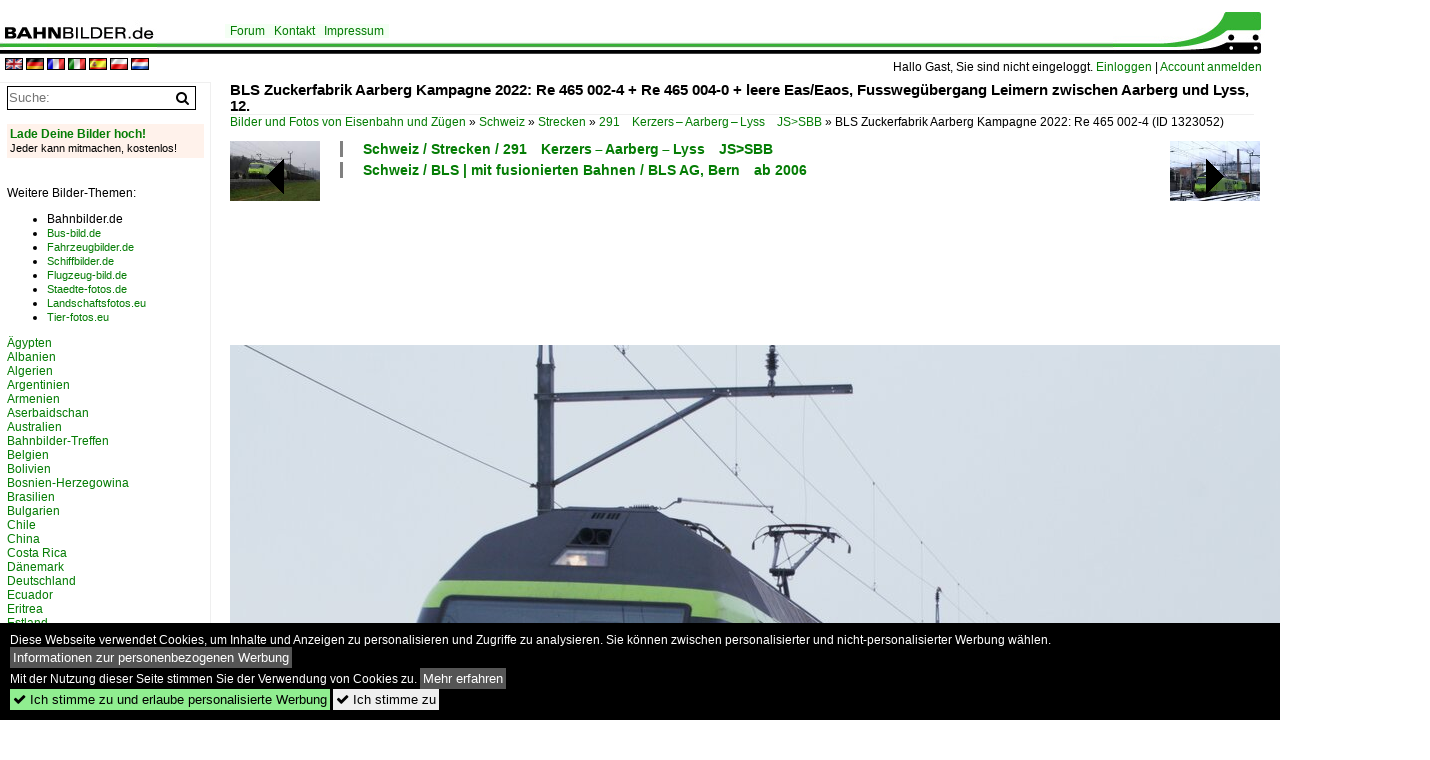

--- FILE ---
content_type: text/html; charset=iso-8859-15
request_url: https://www.bahnbilder.de/bild/Schweiz~Unternehmen~BLS/1323052/bls-zuckerfabrik-aarberg-kampagne-2022-re.html
body_size: 11966
content:
<!DOCTYPE html>
<html>
<head>
<link rel="stylesheet" href="//www.bahnbilder.de/css/temp/9129a76cf485747081ab759381a3f5f7.css" />
<link rel="stylesheet" href="/css/bahnbilder.css" />
<title>BLS Zuckerfabrik Aarberg Kampagne 2022: Re 465 002-4 + Re 465 004-0 + leere Eas/Eaos, Fussweg&#252;bergang Leimern zwischen Aarberg und Lyss, 12. ... - Bahnbilder.de</title>
<meta http-equiv="Content-Type" content="text/html;charset=ISO-8859-15" />

<style type="text/css">
			a {color:#057D05;}
body, #weiterebilderaccordion h3 {background-color:#FFFFFF;}
.custombackground {background-color:rgba(255,255,255,0.89) !important;}
</style><link rel="canonical" href="https://www.bahnbilder.de/bild/Schweiz~Unternehmen~BLS/1323052/bls-zuckerfabrik-aarberg-kampagne-2022-re.html" /><meta property="og:image" content="https://www.bahnbilder.de//1200/bls-zuckerfabrik-aarberg-kampagne-2022-1323052.jpg" /><meta name="description" content="... Dezember 2022. Die Leerwagen d&#252;rften f&#252;r den R&#252;benverlad in Chavornay bestimmt sein. Foto, 18.01.2023 1200x803 Pixel, Gerd Weber" />


<script async src="//pagead2.googlesyndication.com/pagead/js/adsbygoogle.js"></script>
<script>(adsbygoogle=window.adsbygoogle||[]).requestNonPersonalizedAds=1;</script>

</head>
<body>
	<div class="top_div"></div>
            <img src="/img/bahnbilder.de.line.jpg" class="top_image_line" style="" alt="" title="" />
                <img class="top_image_logo" src="/img/bahnbilder.de.jpg" alt="bahnbilder.de" title="bahnbilder.de" />
    	<a href="/" class="top_image_schrift"><img src="/img/bahnbilder.de.schrift.jpg" style="border:0;" alt="bahnbilder.de" title="bahnbilder.de" /></a>
    
    <div class="topmenu_right" style="top:60px;">
        Hallo Gast, Sie sind nicht eingeloggt.  <a href="/?name=Einloggen" style="font-size: 11 px;">Einloggen</a> | <a href="/?name=Name_registrieren" style="font-size: 11 px;">Account anmelden</a>&nbsp;	</div>

    	<div class="topmenu" style="left:225px;">
        <a href="/name/forum.html">Forum</a>&nbsp;&nbsp;
    <a href="/?name=e-mail" rel="nofollow">Kontakt</a>&nbsp;&nbsp;                	<a href="/name/Impressum.html" rel="nofollow">Impressum</a>

	</div>
    

<div style="min-height:1350px;" id="inhalt" >
<div class="topmenu_language"><a rel="nofollow" href="/?rewrite=name%2feinzelbild%2fnumber%2f1323052%2fkategorie%2fSchweiz%7eUnternehmen%7eBLS%2ehtml&lang=en"><img src="/img/flags/en.gif" alt="englisch" title="englisch" border="0" /></a>&nbsp;<a rel="nofollow" href="/?rewrite=name%2feinzelbild%2fnumber%2f1323052%2fkategorie%2fSchweiz%7eUnternehmen%7eBLS%2ehtml&lang=de"><img src="/img/flags/de.gif" alt="deutsch" title="deutsch" border="0" /></a>&nbsp;<a rel="nofollow" href="/?rewrite=name%2feinzelbild%2fnumber%2f1323052%2fkategorie%2fSchweiz%7eUnternehmen%7eBLS%2ehtml&lang=fr"><img src="/img/flags/fr.gif" alt="französisch" title="französisch" border="0" /></a>&nbsp;<a rel="nofollow" href="/?rewrite=name%2feinzelbild%2fnumber%2f1323052%2fkategorie%2fSchweiz%7eUnternehmen%7eBLS%2ehtml&lang=it"><img src="/img/flags/it.gif" alt="italienisch" title="italienisch" border="0" /></a>&nbsp;<a rel="nofollow" href="/?rewrite=name%2feinzelbild%2fnumber%2f1323052%2fkategorie%2fSchweiz%7eUnternehmen%7eBLS%2ehtml&lang=es"><img src="/img/flags/es.gif" alt="spanisch" title="spanisch" border="0" /></a>&nbsp;<a rel="nofollow" href="/?rewrite=name%2feinzelbild%2fnumber%2f1323052%2fkategorie%2fSchweiz%7eUnternehmen%7eBLS%2ehtml&lang=pl"><img src="/img/flags/pl.gif" alt="polnisch" title="polnisch" border="0" /></a>&nbsp;<a rel="nofollow" href="/?rewrite=name%2feinzelbild%2fnumber%2f1323052%2fkategorie%2fSchweiz%7eUnternehmen%7eBLS%2ehtml&lang=nl"><img src="/img/flags/nl.gif" alt="niederländisch" title="niederländisch" border="0" /></a>&nbsp;</div>
<!--hauptinhalt_start-->
<script async src="//www.bahnbilder.de/js/jquery-1.12.4.min.js"></script><script async src="//www.bahnbilder.de/js/jquery-ui-1.12.1.custom.min.js"></script><script type="text/javascript">function codewendt_load_async514781360() {        var a = document.createElement('link');a.rel = 'stylesheet';a.href = '//www.bahnbilder.de/js/jquery-ui-1.12.1.custom/jquery-ui.min.css';a.type = 'text/css';        var b = document.getElementsByTagName('link')[0];        b.parentNode.insertBefore(a, b);    }window.addEventListener('load', codewendt_load_async514781360, false);</script><script type="text/javascript">if(typeof bahnbilder_has_jquery != "function") { function bahnbilder_has_jquery() {try{ var test=$("body");return true } catch(e) {return false;}}}</script><h3 class="atitle">BLS Zuckerfabrik Aarberg Kampagne 2022: Re 465 002-4 + Re 465 004-0 + leere Eas/Eaos, Fussweg&#252;bergang Leimern zwischen Aarberg und Lyss, 12.</h3>
<div class="breadcrumb"><a href="/">Bilder und Fotos von Eisenbahn und Zügen</a> &raquo; <div class="crumb w3-show-inline-block"><a href="/name/bilder/hierarchie1/Schweiz.html">Schweiz</a></div> &raquo; <div class="crumb w3-show-inline-block"><a href="/name/bilder/hierarchie1/Schweiz/hierarchie2/Strecken.html">Strecken</a></div> &raquo; <div class="crumb w3-show-inline-block"><a href="/name/galerie/kategorie/schweiz~strecken~291-kerzers-aarberg-lyss-jssbb.html">291&#8195;Kerzers&#8201;&#8211;&#8201;Aarberg&#8201;&#8211;&#8201;Lyss&#8195;JS>SBB</a></div> &raquo; <div class="crumb w3-show-inline-block">BLS Zuckerfabrik Aarberg Kampagne 2022: Re 465 002-4 </div></div> (ID 1323052)

<div class="a1024 a1200">
	<div class="einzelbildookategoriendiv">
		<div class="einzelbildoonext"><a href="/bild/Schweiz~Unternehmen~BLS/1323053/bls-zuckerfabrik-aarberg-kampagne-2022-re.html"><div class="thumb thumb_with_text"><div id="einzelbildoonextarrow"></div><img src="/bilder/thumbs/schweiz--bls--mit-fusionierten-bahnen--bls-ag-bern8195ab-2006-1323053.jpg" alt="BLS Zuckerfabrik Aarberg Kampagne 2022: Re 465 002-4 + Re 465 004-0 + leere Eas/Eaos, Aarberg, 12." title="BLS Zuckerfabrik Aarberg Kampagne 2022: Re 465 002-4 + Re 465 004-0 + leere Eas/Eaos, Aarberg, 12."  /></div></a></div>
		<div class="einzelbildooprevious"><a href="/bild/Schweiz~Unternehmen~BLS/1323051/bls-zuckerfabrik-aarberg-kampagne-2022-re.html"><div class="thumb thumb_with_text"><div id="einzelbildoopreviousarrow"></div><img src="/bilder/thumbs/schweiz--bls--mit-fusionierten-bahnen--bls-ag-bern8195ab-2006-1323051.jpg" alt="BLS Zuckerfabrik Aarberg Kampagne 2022: Re 465 004-0 + Re 465 002-4 + leere Eas/Eaos, Busswil, 6." title="BLS Zuckerfabrik Aarberg Kampagne 2022: Re 465 004-0 + Re 465 002-4 + leere Eas/Eaos, Busswil, 6."  /></div></a></div>
		<div class="einzelbildootextkat">
			<ul class="additionallinks"><li><a href="/name/galerie/kategorie/schweiz~strecken~291-kerzers-aarberg-lyss-jssbb.html" title="Schweiz / Strecken / 291&#8195;Kerzers&#8201;&#8211;&#8201;Aarberg&#8201;&#8211;&#8201;Lyss&#8195;JS>SBB">Schweiz / Strecken / 291&#8195;Kerzers&#8201;&#8211;&#8201;Aarberg&#8201;&#8211;&#8201;Lyss&#8195;JS>SBB</a></li><li><a href="/name/galerie/kategorie/Schweiz~Unternehmen~BLS.html" title="Schweiz / BLS | mit fusionierten Bahnen / BLS AG, Bern&#8195;ab 2006">Schweiz / BLS | mit fusionierten Bahnen / BLS AG, Bern&#8195;ab 2006</a></li></ul><ul class="additionallinks"><li></li></ul>			<ul class="additionallinks"><li></li></ul>
		</div>
	</div>
	<br />
</div>

<div class="clearboth werbekasten">
	<!-- Bahnbilder.de Einzelbild Nr. 1 Desktop -->
<ins class="adsbygoogle"
     style="display:inline-block;width:1024px;height:90px;"
     data-ad-client="ca-pub-0849868549783210"
     data-ad-slot="9462638463"></ins>
<script>
     (adsbygoogle = window.adsbygoogle || []).push({});
</script></div><br /><br />

<div class="bildcontainer">
				
	<img src="/1200/bls-zuckerfabrik-aarberg-kampagne-2022-1323052.jpg" width="1200" height="803" alt="BLS Zuckerfabrik Aarberg Kampagne 2022: Re 465 002-4 + Re 465 004-0 + leere Eas/Eaos, Fussweg&#252;bergang Leimern zwischen Aarberg und Lyss, 12. Dezember 2022. Die Leerwagen d&#252;rften f&#252;r den R&#252;benverlad in Chavornay bestimmt sein." title="BLS Zuckerfabrik Aarberg Kampagne 2022: Re 465 002-4 + Re 465 004-0 + leere Eas/Eaos, Fussweg&#252;bergang Leimern zwischen Aarberg und Lyss, 12. Dezember 2022. Die Leerwagen d&#252;rften f&#252;r den R&#252;benverlad in Chavornay bestimmt sein." id="hauptbild" />
        	
	<p class="beschreibung">BLS Zuckerfabrik Aarberg Kampagne 2022: Re 465 002-4 + Re 465 004-0 + leere Eas/Eaos, Fussweg&#252;bergang Leimern zwischen Aarberg und Lyss, 12. Dezember 2022. Die Leerwagen d&#252;rften f&#252;r den R&#252;benverlad in Chavornay bestimmt sein.</p>
	<p><strong><a href="/name/profil/fotograf_id/40981.html">Gerd Weber</a></strong> <a href="//"></a> <span class="grau">18.01.2023, 206 Aufrufe,  0 Kommentare</span></p>
	<p class="grau"></p>
	<p>
<!-- Einzelbild LB unten responsive -->
<ins class="adsbygoogle"
     style="display:block"
     data-ad-client="ca-pub-0849868549783210"
     data-ad-slot="4546013098"
     data-ad-format="link"></ins>
<script>
(adsbygoogle = window.adsbygoogle || []).push({});
</script></p>
</div>


<div class="a1024 thumblinkarray a1200">
	<div class="thumblinkarray w3-padding a728"><div id="bahnbilder-1323050" class="thumblink" style="margin-right:64px;"><a href="/bild/Schweiz~Unternehmen~BLS/1323050/bls-zuckerfabrik-aarberg-kampagne-2022-re.html"><img src="/bilder/thumbs/schweiz--bls--mit-fusionierten-bahnen--bls-ag-bern8195ab-2006-1323050.jpg" alt="BLS Zuckerfabrik Aarberg Kampagne 2022: Re 465 002-4 + Re 465 004-0, Fussweg&#252;bergang Leimern zwischen Aarberg und Lyss, 8." title="BLS Zuckerfabrik Aarberg Kampagne 2022: Re 465 002-4 + Re 465 004-0, Fussweg&#252;bergang Leimern zwischen Aarberg und Lyss, 8." width="105" height="70" /></a></div><div id="bahnbilder-1323051" class="thumblink" style="margin-right:64px;"><a href="/bild/Schweiz~Unternehmen~BLS/1323051/bls-zuckerfabrik-aarberg-kampagne-2022-re.html"><img src="/bilder/thumbs/schweiz--bls--mit-fusionierten-bahnen--bls-ag-bern8195ab-2006-1323051.jpg" alt="BLS Zuckerfabrik Aarberg Kampagne 2022: Re 465 004-0 + Re 465 002-4 + leere Eas/Eaos, Busswil, 6." title="BLS Zuckerfabrik Aarberg Kampagne 2022: Re 465 004-0 + Re 465 002-4 + leere Eas/Eaos, Busswil, 6." width="105" height="70" /></a></div><div id="bahnbilder-1323052" class="thumblink thumblink_active" style="margin-right:64px;"><a href="/bild/Schweiz~Unternehmen~BLS/1323052/bls-zuckerfabrik-aarberg-kampagne-2022-re.html"><img src="/bilder/thumbs/schweiz--strecken--2918195kerzers820182118201aarberg820182118201lyss8195jssbb-1323052.jpg" alt="BLS Zuckerfabrik Aarberg Kampagne 2022: Re 465 002-4 + Re 465 004-0 + leere Eas/Eaos, Fussweg&#252;bergang Leimern zwischen Aarberg und Lyss, 12." title="BLS Zuckerfabrik Aarberg Kampagne 2022: Re 465 002-4 + Re 465 004-0 + leere Eas/Eaos, Fussweg&#252;bergang Leimern zwischen Aarberg und Lyss, 12." width="105" height="70" /></a></div><div id="bahnbilder-1323053" class="thumblink" style="margin-right:64px;"><a href="/bild/Schweiz~Unternehmen~BLS/1323053/bls-zuckerfabrik-aarberg-kampagne-2022-re.html"><img src="/bilder/thumbs/schweiz--bls--mit-fusionierten-bahnen--bls-ag-bern8195ab-2006-1323053.jpg" alt="BLS Zuckerfabrik Aarberg Kampagne 2022: Re 465 002-4 + Re 465 004-0 + leere Eas/Eaos, Aarberg, 12." title="BLS Zuckerfabrik Aarberg Kampagne 2022: Re 465 002-4 + Re 465 004-0 + leere Eas/Eaos, Aarberg, 12." width="105" height="70" /></a></div><div id="bahnbilder-1323054" class="thumblink"><a href="/bild/Schweiz~Unternehmen~BLS/1323054/bls-zuckerfabrik-aarberg-kampagne-2022-re.html"><img src="/bilder/thumbs/schweiz--bls--mit-fusionierten-bahnen--bls-ag-bern8195ab-2006-1323054.jpg" alt="BLS Zuckerfabrik Aarberg Kampagne 2022: Re 465 002-4 + Re 465 004-0, Aarberg (im Hintergrund Anlagen der Zuckerfabrik), 9." title="BLS Zuckerfabrik Aarberg Kampagne 2022: Re 465 002-4 + Re 465 004-0, Aarberg (im Hintergrund Anlagen der Zuckerfabrik), 9." width="47" height="70" /></a></div></div>    	<div class="clearboth werbekasten"><!-- Bahnbilder Einzelbild 2 -->
<ins class="adsbygoogle"
     style="display:block"
     data-ad-client="ca-pub-0849868549783210"
     data-ad-slot="1748991638"
     data-ad-format="auto"
     data-full-width-responsive="true"></ins>
<script>
(adsbygoogle = window.adsbygoogle || []).push({});
</script></div>
</div>

<div class="a1024 a1200 clearboth einzelbild_aktionen">
	<div id="einzelbild_likes"><div id="likeliste1323052"></div></div>
	<div id="einzelbild_kommentaranzahl_neu"><span class="einzelbild_kommentarzahl">0</span> Kommentare, <a href="/name/kommentare.html">Alle Kommentare</a></div>
	<a class="w3-button w3-khaki" rel="nofollow" onclick="try{$.ajax({url:'/?name=einloggen&template_file=index_leer.html&comment_id=1323052&backto=%2Fbild%2FSchweiz%7EUnternehmen%7EBLS%2F1323052%2Fbls-zuckerfabrik-aarberg-kampagne-2022-re.html%23tocomment1323052',success: function(data) {$('#commentlogin39830').html(data);}});}catch(e){kklicked=this;if(typeof bahnbilder_load_jquery == 'function') bahnbilder_load_jquery();window.setTimeout('kklicked.click();',300);}return false;" href="/?name=einloggen&comment_id=1323052&backto=%2Fbild%2FSchweiz%7EUnternehmen%7EBLS%2F1323052%2Fbls-zuckerfabrik-aarberg-kampagne-2022-re.html%23tocomment1323052"><strong>Schreib einen Kommentar!</strong></a><div id="commentlogin39830" style="margin:20px;"></div>	
	<div id="einzelbildkommentare"><!--einzelbildkommentare_anfang--><!--einzelbildkommentare_ende--></div>
	<div class="bildvorschau" id="bild1395343">
	<a href="/bild/schweiz~triebzuege~rbde-565-566-567-typ-privatbahn-npz/1395343/13072024-bls-rbde-565-728-in.html" ><img src="/bilder/thumbs/schweiz--triebzuege--782015658195rbde-56582018201566820182015678195blsbn8201btcjebtgbsgfmrmrvtsezsmb8201sobtpfvhb8195npz-typ-privatbahn-1395343.jpg" width="150" alt="13.07.2024: BLS RBDe 565 728 in Kallnach als S35 6532 von Lyss nach Kerzers" title="13.07.2024: BLS RBDe 565 728 in Kallnach als S35 6532 von Lyss nach Kerzers" /></a>
	<div class="bildinfo" style="min-height:100px;">
		<div style="min-height:60px;">
			<strong>13.07.2024: BLS RBDe 565 728 in Kallnach als S35 6532 von Lyss nach Kerzers</strong> <a class="klein awesome grau" href="/1200/13072024-bls-rbde-565-728-1395343.jpg" target="_blank" title="13.07.2024: BLS RBDe 565 728 in Kallnach als S35 6532 von Lyss nach Kerzers">&#xf08e;</a>			<br />
			<a href="/name/profil/fotograf_id/33749.html">Yannik Gartmann</a>		</div>
		<br />
		<div class="bildzusatzinfo">
			<span class="klein"><a href="/name/galerie/kategorie/schweiz~triebzuege~rbde-565-566-567-typ-privatbahn-npz.html" title="7&#8201;565&#8195;RBDe 565&#8201;·&#8201;566&#8201;·&#8201;567&#8195;·BLS·BN&#8201;·BT·CJ·EBT·GBS·GFM·RM·RVT·SEZ·SMB&#8201;·SOB·TPF·VHB·&#8195;NPZ Typ Privatbahn">Schweiz / Triebz&#252;ge / 7&#8201;565&#8195;RBDe 565&#8201;&#183;&#8201;566&#8201;&#183;&#8201;567&#8195;&#183;BLS&#183;BN&#8201;&#183;BT&#183;CJ&#183;EBT&#183;GBS&#183;GFM&#183;RM&#183;RVT&#183;SEZ&#183;SMB&#8201;&#183;SOB&#183;TPF&#183;VHB&#183;&#8195;NPZ Typ Privatbahn</a>, <a href="/name/galerie/kategorie/schweiz~strecken~291-kerzers-aarberg-lyss-jssbb.html" title="291&#8195;Kerzers&#8201;&#8211;&#8201;Aarberg&#8201;&#8211;&#8201;Lyss&#8195;JS>SBB">Schweiz / Strecken / 291&#8195;Kerzers&#8201;&#8211;&#8201;Aarberg&#8201;&#8211;&#8201;Lyss&#8195;JS>SBB</a></span>
			<p class="klein">
			<span class="awesome" title="160 Aufrufe">&#xf06e;</span> 160 
			 			<span class="grau">
				1200x798 Px, 01.02.2025				<span class="awesome" title="mit Karte">&#61505;</span>			</span>
						</p>
		</div>
	</div>
</div>
<div class="bildvorschau" id="bild1395342">
	<a href="/bild/schweiz~triebzuege~rbde-565-566-567-typ-privatbahn-npz/1395342/13072024-bls-rbde-565-726-in.html" ><img src="/bilder/thumbs/schweiz--triebzuege--782015658195rbde-56582018201566820182015678195blsbn8201btcjebtgbsgfmrmrvtsezsmb8201sobtpfvhb8195npz-typ-privatbahn-1395342.jpg" width="150" alt="13.07.2024: BLS RBDe 565 726 in Bargen BE als S35 6530 von Lyss nach Kerzers" title="13.07.2024: BLS RBDe 565 726 in Bargen BE als S35 6530 von Lyss nach Kerzers" /></a>
	<div class="bildinfo" style="min-height:100px;">
		<div style="min-height:60px;">
			<strong>13.07.2024: BLS RBDe 565 726 in Bargen BE als S35 6530 von Lyss nach Kerzers</strong> <a class="klein awesome grau" href="/1200/13072024-bls-rbde-565-726-1395342.jpg" target="_blank" title="13.07.2024: BLS RBDe 565 726 in Bargen BE als S35 6530 von Lyss nach Kerzers">&#xf08e;</a>			<br />
			<a href="/name/profil/fotograf_id/33749.html">Yannik Gartmann</a>		</div>
		<br />
		<div class="bildzusatzinfo">
			<span class="klein"><a href="/name/galerie/kategorie/schweiz~triebzuege~rbde-565-566-567-typ-privatbahn-npz.html" title="7&#8201;565&#8195;RBDe 565&#8201;·&#8201;566&#8201;·&#8201;567&#8195;·BLS·BN&#8201;·BT·CJ·EBT·GBS·GFM·RM·RVT·SEZ·SMB&#8201;·SOB·TPF·VHB·&#8195;NPZ Typ Privatbahn">Schweiz / Triebz&#252;ge / 7&#8201;565&#8195;RBDe 565&#8201;&#183;&#8201;566&#8201;&#183;&#8201;567&#8195;&#183;BLS&#183;BN&#8201;&#183;BT&#183;CJ&#183;EBT&#183;GBS&#183;GFM&#183;RM&#183;RVT&#183;SEZ&#183;SMB&#8201;&#183;SOB&#183;TPF&#183;VHB&#183;&#8195;NPZ Typ Privatbahn</a>, <a href="/name/galerie/kategorie/schweiz~strecken~291-kerzers-aarberg-lyss-jssbb.html" title="291&#8195;Kerzers&#8201;&#8211;&#8201;Aarberg&#8201;&#8211;&#8201;Lyss&#8195;JS>SBB">Schweiz / Strecken / 291&#8195;Kerzers&#8201;&#8211;&#8201;Aarberg&#8201;&#8211;&#8201;Lyss&#8195;JS>SBB</a></span>
			<p class="klein">
			<span class="awesome" title="110 Aufrufe">&#xf06e;</span> 110 
			 			<span class="grau">
				1200x798 Px, 01.02.2025				<span class="awesome" title="mit Karte">&#61505;</span>			</span>
						</p>
		</div>
	</div>
</div>
<div class="bildvorschau" id="bild1355524">
	<a href="/bild/schweiz~e-loks~re-44-ii-sbb-re-420/1355524/am-03102023-ist-sbb-re-420.html" ><img src="/bilder/thumbs/schweiz--e-loks--91-85--482014208195re-4208195re-44-ii8195sbb-1355524.jpg" width="150" alt="Am 03.10.2023 ist SBB Re 420 295-8 unterwegs mit einem Panzerzug von Thun nach Aarberg in das Links zu sehende Gel&#228;nde der Galvaswiss" title="Am 03.10.2023 ist SBB Re 420 295-8 unterwegs mit einem Panzerzug von Thun nach Aarberg in das Links zu sehende Gel&#228;nde der Galvaswiss" /></a>
	<div class="bildinfo" style="min-height:100px;">
		<div style="min-height:60px;">
			<strong>Am 03.10.2023 ist SBB Re 420 295-8 unterwegs mit einem Panzerzug von Thun nach Aarberg in das Links zu sehende Gel&#228;nde der Galvaswiss</strong> <a class="klein awesome grau" href="/1200/am-03102023-sbb-re-420-1355524.jpg" target="_blank" title="Am 03.10.2023 ist SBB Re 420 295-8 unterwegs mit einem Panzerzug von Thun nach Aarberg in das Links zu sehende Gel&#228;nde der Galvaswiss">&#xf08e;</a>			<br />
			<a href="/name/profil/fotograf_id/33749.html">Yannik Gartmann</a>		</div>
		<br />
		<div class="bildzusatzinfo">
			<span class="klein"><a href="/name/galerie/kategorie/schweiz~e-loks~re-44-ii-sbb-re-420.html" title="4&#8201;420&#8195;Re 420&#8195;Re 4/4 II&#8195;·SBB·">Schweiz / E-Loks | 91 85 / 4&#8201;420&#8195;Re 420&#8195;Re 4/4 II&#8195;&#183;SBB&#183;</a>, <a href="/name/galerie/kategorie/schweiz~gueterverkehr~militaertransporte.html" title="Militärtransporte">Schweiz / G&#252;terverkehr / Milit&#228;rtransporte</a>, <a href="/name/galerie/kategorie/schweiz~strecken~291-kerzers-aarberg-lyss-jssbb.html" title="291&#8195;Kerzers&#8201;&#8211;&#8201;Aarberg&#8201;&#8211;&#8201;Lyss&#8195;JS>SBB">Schweiz / Strecken / 291&#8195;Kerzers&#8201;&#8211;&#8201;Aarberg&#8201;&#8211;&#8201;Lyss&#8195;JS>SBB</a></span>
			<p class="klein">
			<span class="awesome" title="296 Aufrufe">&#xf06e;</span> 296 
			 			<span class="grau">
				1200x798 Px, 08.12.2023							</span>
						</p>
		</div>
	</div>
</div>
<div class="bildvorschau" id="bild1354390">
	<a href="/bild/schweiz~e-loks~re-44-bls-re-425/1354390/auch-dieses-jahr-sind-die-bruenelis.html" ><img src="/bilder/thumbs/schweiz--e-loks--91-85--482014258195re-4258195re-448195bls-1354390.jpg" width="150" alt="Auch dieses Jahr sind die Br&#252;nelis/ Re 425 der BLS AG vor R&#252;benz&#252;ge anzutreffen. Hier fahren die Re 425 182 und 170 aus dem Bahnhof Lyss Richtung Zuckerfabrik Aarberg. 22.11.2023" title="Auch dieses Jahr sind die Br&#252;nelis/ Re 425 der BLS AG vor R&#252;benz&#252;ge anzutreffen. Hier fahren die Re 425 182 und 170 aus dem Bahnhof Lyss Richtung Zuckerfabrik Aarberg. 22.11.2023" /></a>
	<div class="bildinfo" style="min-height:100px;">
		<div style="min-height:60px;">
			<strong>Auch dieses Jahr sind die Br&#252;nelis/ Re 425 der BLS AG vor R&#252;benz&#252;ge anzutreffen. Hier fahren die Re 425 182 und 170 aus dem Bahnhof Lyss Richtung Zuckerfabrik Aarberg. 22.11.2023</strong> <a class="klein awesome grau" href="/1200/auch-dieses-jahr-sind-bruenelis-1354390.jpg" target="_blank" title="Auch dieses Jahr sind die Br&#252;nelis/ Re 425 der BLS AG vor R&#252;benz&#252;ge anzutreffen.">&#xf08e;</a>			<br />
			<a href="/name/profil/fotograf_id/39303.html">Trainspotter_Seeland</a>		</div>
		<br />
		<div class="bildzusatzinfo">
			<span class="klein"><a href="/name/galerie/kategorie/schweiz~e-loks~re-44-bls-re-425.html" title="4&#8201;425&#8195;Re 425&#8195;Re 4/4&#8195;·BLS·">Schweiz / E-Loks | 91 85 / 4&#8201;425&#8195;Re 425&#8195;Re 4/4&#8195;&#183;BLS&#183;</a>, <a href="/name/galerie/kategorie/schweiz~gueterverkehr~zuckerruebenzuege.html" title="Rübenzüge">Schweiz / G&#252;terverkehr / R&#252;benz&#252;ge</a>, <a href="/name/galerie/kategorie/schweiz~strecken~291-kerzers-aarberg-lyss-jssbb.html" title="291&#8195;Kerzers&#8201;&#8211;&#8201;Aarberg&#8201;&#8211;&#8201;Lyss&#8195;JS>SBB">Schweiz / Strecken / 291&#8195;Kerzers&#8201;&#8211;&#8201;Aarberg&#8201;&#8211;&#8201;Lyss&#8195;JS>SBB</a></span>
			<p class="klein">
			<span class="awesome" title="281 Aufrufe">&#xf06e;</span> 281 
			 			<span class="grau">
				1200x800 Px, 23.11.2023				<span class="awesome" title="mit Karte">&#61505;</span>			</span>
						</p>
		</div>
	</div>
</div>

	<div id="weiterebilderaccordion">
		<h3><a href="/name/galerie/kategorie/schweiz~strecken~291-kerzers-aarberg-lyss-jssbb.html">Weitere Bilder aus "Schweiz / Strecken / 291&#8195;Kerzers&#8201;&#8211;&#8201;Aarberg&#8201;&#8211;&#8201;Lyss&#8195;JS>SBB"</a></h3><div class="thumblinkarray w3-padding a1200"><div id="bahnbilder-1323050" class="thumblink" style="margin-right:51px;"><a href="/bild/Schweiz~Unternehmen~BLS/1323050/bls-zuckerfabrik-aarberg-kampagne-2022-re.html"><img src="/bilder/thumbs/schweiz--bls--mit-fusionierten-bahnen--bls-ag-bern8195ab-2006-1323050.jpg" alt="BLS Zuckerfabrik Aarberg Kampagne 2022: Re 465 002-4 + Re 465 004-0, Fussweg&#252;bergang Leimern zwischen Aarberg und Lyss, 8." title="BLS Zuckerfabrik Aarberg Kampagne 2022: Re 465 002-4 + Re 465 004-0, Fussweg&#252;bergang Leimern zwischen Aarberg und Lyss, 8." width="135" height="90" /></a></div><div id="bahnbilder-1323049" class="thumblink" style="margin-right:51px;"><a href="/bild/Schweiz~Unternehmen~BLS/1323049/bls-zuckerfabrik-aarberg-kampagne-2022-re.html"><img src="/bilder/thumbs/schweiz--bls--mit-fusionierten-bahnen--bls-ag-bern8195ab-2006-1323049.jpg" alt="BLS Zuckerfabrik Aarberg Kampagne 2022: Re 465 004-0 + Re 465 002-4 und RBDe 4/4 739 + B6 + Bt 979, Begegnung der abgestellten Loks mit dem Regionalzug 6518 Lyss-Kerzers (und weiter als S52 16243 nach" title="BLS Zuckerfabrik Aarberg Kampagne 2022: Re 465 004-0 + Re 465 002-4 und RBDe 4/4 739 + B6 + Bt 979, Begegnung der abgestellten Loks mit dem Regionalzug 6518 Lyss-Kerzers (und weiter als S52 16243 nach" width="120" height="90" /></a></div><div id="bahnbilder-1322967" class="thumblink" style="margin-right:51px;"><a href="/bild/Schweiz~Unternehmen~SBB+Cargo+AG/1322967/sbb-zuckerfabrik-aarberg-kampagne-2022-re.html"><img src="/bilder/thumbs/schweiz--sbb--schweizer-bundesbahnen--sbbc8195schweizerische-bundesbahnen-cargo-ag8195seit-1999-1322967.jpg" alt="SBB Zuckerfabrik Aarberg Kampagne 2022: Re 620 025-7  Oensingen , Aarberg, 27." title="SBB Zuckerfabrik Aarberg Kampagne 2022: Re 620 025-7  Oensingen , Aarberg, 27." width="90" height="90" /></a></div><div id="bahnbilder-1322966" class="thumblink" style="margin-right:51px;"><a href="/bild/Schweiz~Unternehmen~SBB+Cargo+AG/1322966/sbb-zuckerfabrik-aarberg-kampagne-2022-re.html"><img src="/bilder/thumbs/schweiz--sbb--schweizer-bundesbahnen--sbbc8195schweizerische-bundesbahnen-cargo-ag8195seit-1999-1322966.jpg" alt="SBB Zuckerfabrik Aarberg Kampagne 2022: Re 620 025-7  Oensingen  + leere Eas/Eaos f&#252;r den R&#252;benverlad, Fussweg&#252;bergang Leimern zwischen Aarberg und Lyss, 8." title="SBB Zuckerfabrik Aarberg Kampagne 2022: Re 620 025-7  Oensingen  + leere Eas/Eaos f&#252;r den R&#252;benverlad, Fussweg&#252;bergang Leimern zwischen Aarberg und Lyss, 8." width="135" height="90" /></a></div><div id="bahnbilder-1322965" class="thumblink" style="margin-right:51px;"><a href="/bild/Schweiz~Unternehmen~SBB+Cargo+AG/1322965/sbb-zuckerfabrik-aarberg-kampagne-2022-re.html"><img src="/bilder/thumbs/schweiz--sbb--schweizer-bundesbahnen--sbbc8195schweizerische-bundesbahnen-cargo-ag8195seit-1999-1322965.jpg" alt="SBB Zuckerfabrik Aarberg Kampagne 2022: Re 620 025-7  Oensingen  + leere Eas/Eaos, Leerwagenzug von Aarberg nach Stein-S&#228;ckingen zum R&#252;benverlad, Ankunft in Lyss von Aarberg her, 6." title="SBB Zuckerfabrik Aarberg Kampagne 2022: Re 620 025-7  Oensingen  + leere Eas/Eaos, Leerwagenzug von Aarberg nach Stein-S&#228;ckingen zum R&#252;benverlad, Ankunft in Lyss von Aarberg her, 6." width="135" height="90" /></a></div><div id="bahnbilder-1322964" class="thumblink" style="margin-right:51px;"><a href="/bild/Schweiz~Unternehmen~SBB+Cargo+AG/1322964/sbb-zuckerfabrik-aarberg-kampagne-2022-re.html"><img src="/bilder/thumbs/schweiz--sbb--schweizer-bundesbahnen--sbbc8195schweizerische-bundesbahnen-cargo-ag8195seit-1999-1322964.jpg" alt="SBB Zuckerfabrik Aarberg Kampagne 2022: Re 620 025-7  Oensingen  + leere Eas/Eaos, Leerwagenzug von Aarberg nach Stein-S&#228;ckingen zum R&#252;benverlad, Lyss, 6." title="SBB Zuckerfabrik Aarberg Kampagne 2022: Re 620 025-7  Oensingen  + leere Eas/Eaos, Leerwagenzug von Aarberg nach Stein-S&#228;ckingen zum R&#252;benverlad, Lyss, 6." width="135" height="90" /></a></div><div id="bahnbilder-1322963" class="thumblink" style="margin-left:4px;"><a href="/bild/Schweiz~Unternehmen~SBB+Cargo+AG/1322963/sbb-zuckerfabrik-aarberg-kampagne-2022-re.html"><img src="/bilder/thumbs/schweiz--sbb--schweizer-bundesbahnen--sbbc8195schweizerische-bundesbahnen-cargo-ag8195seit-1999-1322963.jpg" alt="SBB Zuckerfabrik Aarberg Kampagne 2022: Re 620 025-7  Oensingen  + slowakische Eas, Leerwagenzug Aarberg-Kerzers-Bern (zur Weiterbef&#246;rderung der Eas nach Bratislava), Aarberg, 16." title="SBB Zuckerfabrik Aarberg Kampagne 2022: Re 620 025-7  Oensingen  + slowakische Eas, Leerwagenzug Aarberg-Kerzers-Bern (zur Weiterbef&#246;rderung der Eas nach Bratislava), Aarberg, 16." width="135" height="90" /></a></div></div><h3><a href="/name/galerie/kategorie/Schweiz~Unternehmen~BLS.html">Weitere Bilder aus "Schweiz / BLS | mit fusionierten Bahnen / BLS AG, Bern&#8195;ab 2006"</a></h3><div class="thumblinkarray w3-padding a1200"><div id="bahnbilder-1323051" class="thumblink" style="margin-right:6px;"><a href="/bild/Schweiz~Unternehmen~BLS/1323051/bls-zuckerfabrik-aarberg-kampagne-2022-re.html"><img src="/bilder/thumbs/schweiz--bls--mit-fusionierten-bahnen--bls-ag-bern8195ab-2006-1323051.jpg" alt="BLS Zuckerfabrik Aarberg Kampagne 2022: Re 465 004-0 + Re 465 002-4 + leere Eas/Eaos, Busswil, 6." title="BLS Zuckerfabrik Aarberg Kampagne 2022: Re 465 004-0 + Re 465 002-4 + leere Eas/Eaos, Busswil, 6." width="135" height="90" /></a></div><div id="bahnbilder-1323050" class="thumblink" style="margin-right:6px;"><a href="/bild/Schweiz~Unternehmen~BLS/1323050/bls-zuckerfabrik-aarberg-kampagne-2022-re.html"><img src="/bilder/thumbs/schweiz--bls--mit-fusionierten-bahnen--bls-ag-bern8195ab-2006-1323050.jpg" alt="BLS Zuckerfabrik Aarberg Kampagne 2022: Re 465 002-4 + Re 465 004-0, Fussweg&#252;bergang Leimern zwischen Aarberg und Lyss, 8." title="BLS Zuckerfabrik Aarberg Kampagne 2022: Re 465 002-4 + Re 465 004-0, Fussweg&#252;bergang Leimern zwischen Aarberg und Lyss, 8." width="135" height="90" /></a></div><div id="bahnbilder-1323049" class="thumblink" style="margin-right:6px;"><a href="/bild/Schweiz~Unternehmen~BLS/1323049/bls-zuckerfabrik-aarberg-kampagne-2022-re.html"><img src="/bilder/thumbs/schweiz--bls--mit-fusionierten-bahnen--bls-ag-bern8195ab-2006-1323049.jpg" alt="BLS Zuckerfabrik Aarberg Kampagne 2022: Re 465 004-0 + Re 465 002-4 und RBDe 4/4 739 + B6 + Bt 979, Begegnung der abgestellten Loks mit dem Regionalzug 6518 Lyss-Kerzers (und weiter als S52 16243 nach" title="BLS Zuckerfabrik Aarberg Kampagne 2022: Re 465 004-0 + Re 465 002-4 und RBDe 4/4 739 + B6 + Bt 979, Begegnung der abgestellten Loks mit dem Regionalzug 6518 Lyss-Kerzers (und weiter als S52 16243 nach" width="120" height="90" /></a></div><div id="bahnbilder-1322967" class="thumblink" style="margin-right:6px;"><a href="/bild/Schweiz~Unternehmen~SBB+Cargo+AG/1322967/sbb-zuckerfabrik-aarberg-kampagne-2022-re.html"><img src="/bilder/thumbs/schweiz--sbb--schweizer-bundesbahnen--sbbc8195schweizerische-bundesbahnen-cargo-ag8195seit-1999-1322967.jpg" alt="SBB Zuckerfabrik Aarberg Kampagne 2022: Re 620 025-7  Oensingen , Aarberg, 27." title="SBB Zuckerfabrik Aarberg Kampagne 2022: Re 620 025-7  Oensingen , Aarberg, 27." width="90" height="90" /></a></div><div id="bahnbilder-1322966" class="thumblink" style="margin-right:6px;"><a href="/bild/Schweiz~Unternehmen~SBB+Cargo+AG/1322966/sbb-zuckerfabrik-aarberg-kampagne-2022-re.html"><img src="/bilder/thumbs/schweiz--sbb--schweizer-bundesbahnen--sbbc8195schweizerische-bundesbahnen-cargo-ag8195seit-1999-1322966.jpg" alt="SBB Zuckerfabrik Aarberg Kampagne 2022: Re 620 025-7  Oensingen  + leere Eas/Eaos f&#252;r den R&#252;benverlad, Fussweg&#252;bergang Leimern zwischen Aarberg und Lyss, 8." title="SBB Zuckerfabrik Aarberg Kampagne 2022: Re 620 025-7  Oensingen  + leere Eas/Eaos f&#252;r den R&#252;benverlad, Fussweg&#252;bergang Leimern zwischen Aarberg und Lyss, 8." width="135" height="90" /></a></div><div id="bahnbilder-1322965" class="thumblink" style="margin-right:6px;"><a href="/bild/Schweiz~Unternehmen~SBB+Cargo+AG/1322965/sbb-zuckerfabrik-aarberg-kampagne-2022-re.html"><img src="/bilder/thumbs/schweiz--sbb--schweizer-bundesbahnen--sbbc8195schweizerische-bundesbahnen-cargo-ag8195seit-1999-1322965.jpg" alt="SBB Zuckerfabrik Aarberg Kampagne 2022: Re 620 025-7  Oensingen  + leere Eas/Eaos, Leerwagenzug von Aarberg nach Stein-S&#228;ckingen zum R&#252;benverlad, Ankunft in Lyss von Aarberg her, 6." title="SBB Zuckerfabrik Aarberg Kampagne 2022: Re 620 025-7  Oensingen  + leere Eas/Eaos, Leerwagenzug von Aarberg nach Stein-S&#228;ckingen zum R&#252;benverlad, Ankunft in Lyss von Aarberg her, 6." width="135" height="90" /></a></div><div id="bahnbilder-1322964" class="thumblink" style="margin-right:6px;"><a href="/bild/Schweiz~Unternehmen~SBB+Cargo+AG/1322964/sbb-zuckerfabrik-aarberg-kampagne-2022-re.html"><img src="/bilder/thumbs/schweiz--sbb--schweizer-bundesbahnen--sbbc8195schweizerische-bundesbahnen-cargo-ag8195seit-1999-1322964.jpg" alt="SBB Zuckerfabrik Aarberg Kampagne 2022: Re 620 025-7  Oensingen  + leere Eas/Eaos, Leerwagenzug von Aarberg nach Stein-S&#228;ckingen zum R&#252;benverlad, Lyss, 6." title="SBB Zuckerfabrik Aarberg Kampagne 2022: Re 620 025-7  Oensingen  + leere Eas/Eaos, Leerwagenzug von Aarberg nach Stein-S&#228;ckingen zum R&#252;benverlad, Lyss, 6." width="135" height="90" /></a></div><div id="bahnbilder-1322963" class="thumblink" style="margin-right:6px;"><a href="/bild/Schweiz~Unternehmen~SBB+Cargo+AG/1322963/sbb-zuckerfabrik-aarberg-kampagne-2022-re.html"><img src="/bilder/thumbs/schweiz--sbb--schweizer-bundesbahnen--sbbc8195schweizerische-bundesbahnen-cargo-ag8195seit-1999-1322963.jpg" alt="SBB Zuckerfabrik Aarberg Kampagne 2022: Re 620 025-7  Oensingen  + slowakische Eas, Leerwagenzug Aarberg-Kerzers-Bern (zur Weiterbef&#246;rderung der Eas nach Bratislava), Aarberg, 16." title="SBB Zuckerfabrik Aarberg Kampagne 2022: Re 620 025-7  Oensingen  + slowakische Eas, Leerwagenzug Aarberg-Kerzers-Bern (zur Weiterbef&#246;rderung der Eas nach Bratislava), Aarberg, 16." width="135" height="90" /></a></div><div id="bahnbilder-1322419" class="thumblink" style="margin-right:6px;"><a href="/bild/schweiz~triebzuege~rabe-525-nina/1322419/luzern-kanton-luzern-29092022-nina-037.html"><img src="/bilder/thumbs/schweiz--triebzuege--782015258195rabe-5258195bls8195nina-1322419.jpg" alt="LUZERN (Kanton Luzern), 29.09.2022, NINA 037 der BLS AG f&#252;r die S-Bahn Luzern als S6 nach Langenthal bei der Ausfahrt aus dem Bahnhof Luzern" title="LUZERN (Kanton Luzern), 29.09.2022, NINA 037 der BLS AG f&#252;r die S-Bahn Luzern als S6 nach Langenthal bei der Ausfahrt aus dem Bahnhof Luzern" width="60" height="90" /></a></div><div id="bahnbilder-1322418" class="thumblink" style="margin-left:1px;"><a href="/bild/schweiz~triebzuege~rabe-525-nina/1322418/luzern-kanton-luzern-29092022-nina-017.html"><img src="/bilder/thumbs/schweiz--triebzuege--782015258195rabe-5258195bls8195nina-1322418.jpg" alt="LUZERN (Kanton Luzern), 29.09.2022, NINA 017 der BLS AG f&#252;r die S-Bahn Luzern bei der Einfahrt in den Bahnhof Luzern" title="LUZERN (Kanton Luzern), 29.09.2022, NINA 017 der BLS AG f&#252;r die S-Bahn Luzern bei der Einfahrt in den Bahnhof Luzern" width="60" height="90" /></a></div><div id="bahnbilder-1316772" class="thumblink" style="margin-right:17px;"><a href="/bild/Schweiz~Unternehmen~BLS/1316772/bls---dienstzug-an-der-spitze.html"><img src="/bilder/thumbs/schweiz--bls--mit-fusionierten-bahnen--bls-ag-bern8195ab-2006-1316772.jpg" alt="BLS - Dienstzug an der Spitze der Steuerwagen ABt 50 85 80-35 940 unterwegs bei Lyssach am 25.10.2022" title="BLS - Dienstzug an der Spitze der Steuerwagen ABt 50 85 80-35 940 unterwegs bei Lyssach am 25.10.2022" width="130" height="90" /></a></div><div id="bahnbilder-1315249" class="thumblink" style="margin-right:17px;"><a href="/bild/schweiz~e-loks~re-486-bls-traxx-f140-ms/1315249/re-486-509-3-durchfaehrt-am-18062022.html"><img src="/bilder/thumbs/schweiz--e-loks--91-85--482014868195re-4868195bls8195traxx-ms2e-1315249.jpg" alt="Re 486 509-3 durchf&#228;hrt am 18.06.2022 den Bahnhof Pratteln." title="Re 486 509-3 durchf&#228;hrt am 18.06.2022 den Bahnhof Pratteln." width="135" height="90" /></a></div><div id="bahnbilder-1315135" class="thumblink" style="margin-right:17px;"><a href="/bild/schweiz~e-loks~re-465-bls/1315135/re-465-013-1-verlaesst-am-07102022.html"><img src="/bilder/thumbs/schweiz--e-loks--91-85--482014658195re-4658195bls-1315135.jpg" alt="Re 465 013-1 verl&#228;sst am 07.10.2022 die Abstellanlage beim badischen Bahnhof." title="Re 465 013-1 verl&#228;sst am 07.10.2022 die Abstellanlage beim badischen Bahnhof." width="135" height="90" /></a></div><div id="bahnbilder-1315133" class="thumblink" style="margin-right:17px;"><a href="/bild/schweiz~e-loks~re-465-bls/1315133/re-465-016-4-und-465-001-6.html"><img src="/bilder/thumbs/schweiz--e-loks--91-85--482014658195re-4658195bls-1315133.jpg" alt="Re 465 016-4 und 465 001-6 stehen am 12.10.2022 in der Abstellanlage beim badischen Bahnhof." title="Re 465 016-4 und 465 001-6 stehen am 12.10.2022 in der Abstellanlage beim badischen Bahnhof." width="135" height="90" /></a></div><div id="bahnbilder-1315032" class="thumblink" style="margin-right:17px;"><a href="/bild/schweiz~e-loks~re-465-bls/1315032/doppeltraktion-mit-den-bls-loks-465.html"><img src="/bilder/thumbs/schweiz--e-loks--91-85--482014658195re-4658195bls-1315032.jpg" alt="Doppeltraktion, mit den BLS Loks 465 018-8 und 485 006-1 f&#228;hrt am 20.09.2022 Richtung Bahnhof Tecknau." title="Doppeltraktion, mit den BLS Loks 465 018-8 und 485 006-1 f&#228;hrt am 20.09.2022 Richtung Bahnhof Tecknau." width="135" height="90" /></a></div><div id="bahnbilder-1315028" class="thumblink" style="margin-right:17px;"><a href="/bild/Schweiz~Unternehmen~BLS/1315028/siemens-vectron-475-417-2-verlaesst-am.html"><img src="/bilder/thumbs/schweiz--bls--mit-fusionierten-bahnen--bls-ag-bern8195ab-2006-1315028.jpg" alt="Siemens Vectron 475 417-2 verl&#228;sst am 06.10.2022 die Abstellanlage am badischen Bahnhof." title="Siemens Vectron 475 417-2 verl&#228;sst am 06.10.2022 die Abstellanlage am badischen Bahnhof." width="135" height="90" /></a></div><div id="bahnbilder-1314872" class="thumblink" style="margin-right:17px;"><a href="/bild/schweiz~e-loks~re-465-bls/1314872/doppeltraktion-mit-den-bls-loks-465.html"><img src="/bilder/thumbs/schweiz--e-loks--91-85--482014658195re-4658195bls-1314872.jpg" alt="Doppeltraktion, mit den BLS Loks 465 005-7 und 485 010-3 durchf&#228;hrt am 25.06.2022 den Bahnhof Pratteln." title="Doppeltraktion, mit den BLS Loks 465 005-7 und 485 010-3 durchf&#228;hrt am 25.06.2022 den Bahnhof Pratteln." width="135" height="90" /></a></div><div id="bahnbilder-1314397" class="thumblink" style="margin-left:1px;"><a href="/bild/schweiz~e-loks~re-485-bls-traxx-f140-ac1/1314397/doppeltraktion-mit-den-bls-loks-485.html"><img src="/bilder/thumbs/schweiz--e-loks--91-85--482014858195re-4858195bls8195traxx-ac1-1314397.jpg" alt="Doppeltraktion, mit den BLS Loks 485 018-6 und 475 401-6 wird am 18.05.2022 in der Abstellanlage beim Bahnhof Pratteln abgestellt." title="Doppeltraktion, mit den BLS Loks 485 018-6 und 475 401-6 wird am 18.05.2022 in der Abstellanlage beim Bahnhof Pratteln abgestellt." width="135" height="90" /></a></div></div>		<h3><a href="/name/galerie/kategorie/suchen/suchbegriff/465+002-4.html">Weitere Bilder der 465 002-4</a></h3><div class="thumblinkarray w3-padding a1200"><div id="bahnbilder-1323051" class="thumblink" style="margin-right:18px;"><a href="/bild/Schweiz~Unternehmen~BLS/1323051/bls-zuckerfabrik-aarberg-kampagne-2022-re.html"><img src="/bilder/thumbs/schweiz--bls--mit-fusionierten-bahnen--bls-ag-bern8195ab-2006-1323051.jpg" alt="BLS Zuckerfabrik Aarberg Kampagne 2022: Re 465 004-0 + Re 465 002-4 + leere Eas/Eaos, Busswil, 6." title="BLS Zuckerfabrik Aarberg Kampagne 2022: Re 465 004-0 + Re 465 002-4 + leere Eas/Eaos, Busswil, 6." width="135" height="90" /></a></div><div id="bahnbilder-1323050" class="thumblink" style="margin-right:18px;"><a href="/bild/Schweiz~Unternehmen~BLS/1323050/bls-zuckerfabrik-aarberg-kampagne-2022-re.html"><img src="/bilder/thumbs/schweiz--bls--mit-fusionierten-bahnen--bls-ag-bern8195ab-2006-1323050.jpg" alt="BLS Zuckerfabrik Aarberg Kampagne 2022: Re 465 002-4 + Re 465 004-0, Fussweg&#252;bergang Leimern zwischen Aarberg und Lyss, 8." title="BLS Zuckerfabrik Aarberg Kampagne 2022: Re 465 002-4 + Re 465 004-0, Fussweg&#252;bergang Leimern zwischen Aarberg und Lyss, 8." width="135" height="90" /></a></div><div id="bahnbilder-1323049" class="thumblink" style="margin-right:18px;"><a href="/bild/Schweiz~Unternehmen~BLS/1323049/bls-zuckerfabrik-aarberg-kampagne-2022-re.html"><img src="/bilder/thumbs/schweiz--bls--mit-fusionierten-bahnen--bls-ag-bern8195ab-2006-1323049.jpg" alt="BLS Zuckerfabrik Aarberg Kampagne 2022: Re 465 004-0 + Re 465 002-4 und RBDe 4/4 739 + B6 + Bt 979, Begegnung der abgestellten Loks mit dem Regionalzug 6518 Lyss-Kerzers (und weiter als S52 16243 nach" title="BLS Zuckerfabrik Aarberg Kampagne 2022: Re 465 004-0 + Re 465 002-4 und RBDe 4/4 739 + B6 + Bt 979, Begegnung der abgestellten Loks mit dem Regionalzug 6518 Lyss-Kerzers (und weiter als S52 16243 nach" width="120" height="90" /></a></div><div id="bahnbilder-1259496" class="thumblink" style="margin-right:18px;"><a href="/bild/schweiz~e-loks~re-465-bls/1259496/re-465-002-4-durchfaehrt-den-bahnhof.html"><img src="/bilder/thumbs/schweiz--e-loks--91-85--482014658195re-4658195bls-1259496.jpg" alt="Re 465 002-4 durchf&#228;hrt den Bahnhof Pratteln." title="Re 465 002-4 durchf&#228;hrt den Bahnhof Pratteln." width="135" height="90" /></a></div><div id="bahnbilder-1234612" class="thumblink" style="margin-right:18px;"><a href="/bild/schweiz~e-loks~re-465-bls/1234612/re-465-002-4-der-bls-durchfaehrt.html"><img src="/bilder/thumbs/schweiz--e-loks--91-85--482014658195re-4658195bls-1234612.jpg" alt="Re 465 002-4 der BLS durchf&#228;hrt den Bahnhof Pratteln." title="Re 465 002-4 der BLS durchf&#228;hrt den Bahnhof Pratteln." width="135" height="90" /></a></div><div id="bahnbilder-1189783" class="thumblink" style="margin-right:18px;"><a href="/bild/schweiz~e-loks~re-465-bls/1189783/re-465-002-4-wird-in-der.html"><img src="/bilder/thumbs/schweiz--e-loks--91-85--482014658195re-4658195bls-1189783.jpg" alt="Re 465 002-4 wird in der Abstellanlage beim badischen Bahnhof abgestellt." title="Re 465 002-4 wird in der Abstellanlage beim badischen Bahnhof abgestellt." width="135" height="90" /></a></div><div id="bahnbilder-1157635" class="thumblink" style="margin-right:18px;"><a href="/bild/schweiz~e-loks~re-465-bls/1157635/re-465-002-4-durchfaehrt-den-bahnhof.html"><img src="/bilder/thumbs/schweiz--e-loks--91-85--482014658195re-4658195bls-1157635.jpg" alt="Re 465 002-4 durchf&#228;hrt den Bahnhof Pratteln." title="Re 465 002-4 durchf&#228;hrt den Bahnhof Pratteln." width="135" height="90" /></a></div><div id="bahnbilder-1157078" class="thumblink" style="margin-left:4px;"><a href="/bild/schweiz~e-loks~re-465-bls/1157078/doppeltraktion-mit-den-bls-loks-465.html"><img src="/bilder/thumbs/schweiz--e-loks--91-85--482014658195re-4658195bls-1157078.jpg" alt="Doppeltraktion, mit den BLS Loks 465 002-4 und 465 011-5, durchf&#228;hrt den badischen Bahnhof." title="Doppeltraktion, mit den BLS Loks 465 002-4 und 465 011-5, durchf&#228;hrt den badischen Bahnhof." width="135" height="90" /></a></div><div id="bahnbilder-1085258" class="thumblink" style="margin-right:16px;"><a href="/bild/schweiz~e-loks~re-465-bls/1085258/doppeltraktion-mit-den-bls-loks-465.html"><img src="/bilder/thumbs/schweiz--e-loks--91-85--482014658195re-4658195bls-1085258.jpg" alt="Doppeltraktion, mit den BLS Loks 465 002-4 und 465 014-9, durchfahren den Bahnhof Pratteln." title="Doppeltraktion, mit den BLS Loks 465 002-4 und 465 014-9, durchfahren den Bahnhof Pratteln." width="135" height="90" /></a></div><div id="bahnbilder-1076215" class="thumblink" style="margin-right:16px;"><a href="/bild/schweiz~e-loks~re-465-bls/1076215/doppeltraktion-mit-den-bls-loks-465.html"><img src="/bilder/thumbs/schweiz--e-loks--91-85--482014658195re-4658195bls-1076215.jpg" alt="Doppeltraktion, mit den BLS Loks 465 016-4 und 465 002-4, durchfahren den Bahnhof Pratteln." title="Doppeltraktion, mit den BLS Loks 465 016-4 und 465 002-4, durchfahren den Bahnhof Pratteln." width="136" height="90" /></a></div><div id="bahnbilder-1068107" class="thumblink" style="margin-right:16px;"><a href="/bild/schweiz~e-loks~re-465-bls/1068107/doppeltraktion-mit-den-bls-loks-465.html"><img src="/bilder/thumbs/schweiz--e-loks--91-85--482014658195re-4658195bls-1068107.jpg" alt="Doppeltraktion, mit den BLS Loks 465 016-4 und 465 002-4, durchfahren den Bahnhof Pratteln." title="Doppeltraktion, mit den BLS Loks 465 016-4 und 465 002-4, durchfahren den Bahnhof Pratteln." width="136" height="90" /></a></div><div id="bahnbilder-1057601" class="thumblink" style="margin-right:16px;"><a href="/bild/deutschland~bahnhoefe-a---e~basel-bad-bf/1057601/am-nachmittag-des-24092016-stand-re.html"><img src="/bilder/thumbs/deutschland--bahnhoefe-a---e--basel-bad-bf-1057601.jpg" alt="Am Nachmittag des 24.09.2016 stand Re 475 402  BLS Cargo." title="Am Nachmittag des 24.09.2016 stand Re 475 402  BLS Cargo." width="135" height="90" /></a></div><div id="bahnbilder-1057598" class="thumblink" style="margin-right:16px;"><a href="/bild/deutschland~bahnhoefe-a---e~basel-bad-bf/1057598/am-nachmittag-des-24092016-stand-rpoolblsc.html"><img src="/bilder/thumbs/deutschland--bahnhoefe-a---e--basel-bad-bf-1057598.jpg" alt="Am Nachmittag des 24.09.2016 stand Rpool/BLSC 187 005-4  BLS Cargo." title="Am Nachmittag des 24.09.2016 stand Rpool/BLSC 187 005-4  BLS Cargo." width="135" height="90" /></a></div><div id="bahnbilder-1049191" class="thumblink" style="margin-right:16px;"><a href="/bild/schweiz~e-loks~re-465-bls/1049191/am-02082016-stand-re-465-002-4.html"><img src="/bilder/thumbs/schweiz--e-loks--91-85--482014658195re-4658195bls-1049191.jpg" alt="Am 02.08.2016 stand Re 465 002-4  Gornergrat  mit Re 465 007-3  Schilthorn  abgestellt, auf ihre n&#228;chste Leistung wartend, in Basel Bad Bf." title="Am 02.08.2016 stand Re 465 002-4  Gornergrat  mit Re 465 007-3  Schilthorn  abgestellt, auf ihre n&#228;chste Leistung wartend, in Basel Bad Bf." width="135" height="90" /></a></div><div id="bahnbilder-1024585" class="thumblink" style="margin-right:16px;"><a href="/bild/schweiz~e-loks~re-465-bls/1024585/re-465-002-4-durchfaehrt-den-bahnhof.html"><img src="/bilder/thumbs/schweiz--e-loks--91-85--482014658195re-4658195bls-1024585.jpg" alt="Re 465 002-4 durchf&#228;hrt den Bahnhof Pratteln." title="Re 465 002-4 durchf&#228;hrt den Bahnhof Pratteln." width="135" height="90" /></a></div><div id="bahnbilder-1019471" class="thumblink" style="margin-left:1px;"><a href="/bild/schweiz~e-loks~re-465-bls/1019471/am-14102015-stand-re-465-011-5.html"><img src="/bilder/thumbs/schweiz--e-loks--91-85--482014658195re-4658195bls-1019471.jpg" alt="Am 14.10.2015 stand Re 465 011-5  Wisenberg  zusammen mit Re 465 002-4  Gornergrat  abgestellt im Badischen Bahnhof von Basel, und warteten zusammen auf ihren n&#228;chsten Einsatz." title="Am 14.10.2015 stand Re 465 011-5  Wisenberg  zusammen mit Re 465 002-4  Gornergrat  abgestellt im Badischen Bahnhof von Basel, und warteten zusammen auf ihren n&#228;chsten Einsatz." width="135" height="90" /></a></div><div id="bahnbilder-974881" class="thumblink" style="margin-right:16px;"><a href="/bild/schweiz~e-loks~re-465-bls/974881/doppeltraktion-mit-den-bls-loks-465.html"><img src="/bilder/thumbs/schweiz--e-loks--91-85--482014658195re-4658195bls-974881.jpg" alt="Doppeltraktion, mit den BLS Loks 465 012-3 und 465 002-4." title="Doppeltraktion, mit den BLS Loks 465 012-3 und 465 002-4." width="136" height="90" /></a></div><div id="bahnbilder-960196" class="thumblink" style="margin-right:16px;"><a href="/bild/schweiz~e-loks~re-465-bls/960196/bls-lok-re-465-002-4-durchfaehrt.html"><img src="/bilder/thumbs/schweiz--e-loks--91-85--482014658195re-4658195bls-960196.jpg" alt="BLS Lok Re 465 002-4 durchf&#228;hrt den Bahnhof Pratteln." title="BLS Lok Re 465 002-4 durchf&#228;hrt den Bahnhof Pratteln." width="136" height="90" /></a></div><div id="bahnbilder-954684" class="thumblink" style="margin-right:16px;"><a href="/bild/schweiz~e-loks~re-465-bls/954684/re-465-002-4-der-bls-wird.html"><img src="/bilder/thumbs/schweiz--e-loks--91-85--482014658195re-4658195bls-954684.jpg" alt="Re 465 002-4 der BLS wird beim Badischen Bahnhof f&#252;r einen Einsatz aufger&#252;stet." title="Re 465 002-4 der BLS wird beim Badischen Bahnhof f&#252;r einen Einsatz aufger&#252;stet." width="136" height="90" /></a></div><div id="bahnbilder-946587" class="thumblink" style="margin-right:16px;"><a href="/bild/schweiz~e-loks~re-465-bls/946587/re-465-002-4-gornergrat-am-14052015.html"><img src="/bilder/thumbs/schweiz--e-loks--91-85--482014658195re-4658195bls-946587.jpg" alt="Re 465 002-4  Gornergrat  am 14.05.2015 bei der Durchfahrt mit einem Autozug nach Lahr (Schwarzw) aus Richtung Olten gen Weil am Rhein in Pratteln." title="Re 465 002-4  Gornergrat  am 14.05.2015 bei der Durchfahrt mit einem Autozug nach Lahr (Schwarzw) aus Richtung Olten gen Weil am Rhein in Pratteln." width="135" height="90" /></a></div><div id="bahnbilder-928346" class="thumblink" style="margin-right:16px;"><a href="/bild/schweiz~e-loks~re-44-bls-re-425/928346/doppeltraktion-mit-den-bls-loks-425.html"><img src="/bilder/thumbs/schweiz--e-loks--91-85--482014258195re-4258195re-448195bls-928346.jpg" alt="Doppeltraktion mit den BLS Lok's 425 178 und 465 002-4, durchfahren den Badischen Bahnhof." title="Doppeltraktion mit den BLS Lok's 425 178 und 465 002-4, durchfahren den Badischen Bahnhof." width="134" height="90" /></a></div><div id="bahnbilder-910037" class="thumblink" style="margin-right:16px;"><a href="/bild/schweiz~e-loks~re-465-bls/910037/doppeltraktion-mit-den-re-465-002-4.html"><img src="/bilder/thumbs/schweiz--e-loks--91-85--482014658195re-4658195bls-910037.jpg" alt="Doppeltraktion mit den Re 465 002-4 und 465 010-7 durchfahren den Bahnhof Sissach." title="Doppeltraktion mit den Re 465 002-4 und 465 010-7 durchfahren den Bahnhof Sissach." width="134" height="90" /></a></div><div id="bahnbilder-909878" class="thumblink" style="margin-right:16px;"><a href="/bild/schweiz~e-loks~re-465-bls/909878/vierfach-traktion-mit-den-bls-loks.html"><img src="/bilder/thumbs/schweiz--e-loks--91-85--482014658195re-4658195bls-909878.jpg" alt="Vierfach Traktion mit den BLS Loks 182, 465 014-9, 465 002-4 und 174 durchfahren den Badischen Bahnhof." title="Vierfach Traktion mit den BLS Loks 182, 465 014-9, 465 002-4 und 174 durchfahren den Badischen Bahnhof." width="136" height="90" /></a></div><div id="bahnbilder-905915" class="thumblink"><a href="/bild/schweiz~e-loks~re-465-bls/905915/re-465-002-4-der-bls-steht.html"><img src="/bilder/thumbs/schweiz--e-loks--91-85--482014658195re-4658195bls-905915.jpg" alt="Re 465 002-4 der BLS steht auf einem Abstellgleis am Badischen Bahnhof." title="Re 465 002-4 der BLS steht auf einem Abstellgleis am Badischen Bahnhof." width="136" height="90" /></a></div></div><h3><a href="/name/galerie/kategorie/suchen/suchbegriff/465+004-0.html">Weitere Bilder der 465 004-0</a></h3><div class="thumblinkarray w3-padding a1200"><div id="bahnbilder-1323051" class="thumblink" style="margin-right:18px;"><a href="/bild/Schweiz~Unternehmen~BLS/1323051/bls-zuckerfabrik-aarberg-kampagne-2022-re.html"><img src="/bilder/thumbs/schweiz--bls--mit-fusionierten-bahnen--bls-ag-bern8195ab-2006-1323051.jpg" alt="BLS Zuckerfabrik Aarberg Kampagne 2022: Re 465 004-0 + Re 465 002-4 + leere Eas/Eaos, Busswil, 6." title="BLS Zuckerfabrik Aarberg Kampagne 2022: Re 465 004-0 + Re 465 002-4 + leere Eas/Eaos, Busswil, 6." width="135" height="90" /></a></div><div id="bahnbilder-1323050" class="thumblink" style="margin-right:18px;"><a href="/bild/Schweiz~Unternehmen~BLS/1323050/bls-zuckerfabrik-aarberg-kampagne-2022-re.html"><img src="/bilder/thumbs/schweiz--bls--mit-fusionierten-bahnen--bls-ag-bern8195ab-2006-1323050.jpg" alt="BLS Zuckerfabrik Aarberg Kampagne 2022: Re 465 002-4 + Re 465 004-0, Fussweg&#252;bergang Leimern zwischen Aarberg und Lyss, 8." title="BLS Zuckerfabrik Aarberg Kampagne 2022: Re 465 002-4 + Re 465 004-0, Fussweg&#252;bergang Leimern zwischen Aarberg und Lyss, 8." width="135" height="90" /></a></div><div id="bahnbilder-1323049" class="thumblink" style="margin-right:18px;"><a href="/bild/Schweiz~Unternehmen~BLS/1323049/bls-zuckerfabrik-aarberg-kampagne-2022-re.html"><img src="/bilder/thumbs/schweiz--bls--mit-fusionierten-bahnen--bls-ag-bern8195ab-2006-1323049.jpg" alt="BLS Zuckerfabrik Aarberg Kampagne 2022: Re 465 004-0 + Re 465 002-4 und RBDe 4/4 739 + B6 + Bt 979, Begegnung der abgestellten Loks mit dem Regionalzug 6518 Lyss-Kerzers (und weiter als S52 16243 nach" title="BLS Zuckerfabrik Aarberg Kampagne 2022: Re 465 004-0 + Re 465 002-4 und RBDe 4/4 739 + B6 + Bt 979, Begegnung der abgestellten Loks mit dem Regionalzug 6518 Lyss-Kerzers (und weiter als S52 16243 nach" width="120" height="90" /></a></div><div id="bahnbilder-1320714" class="thumblink" style="margin-right:18px;"><a href="/bild/schweiz~e-loks~re-465-bls/1320714/doppeltraktion-mit-den-bls-loks-465.html"><img src="/bilder/thumbs/schweiz--e-loks--91-85--482014658195re-4658195bls-1320714.jpg" alt="Doppeltraktion, mit den BLS Loks 465 004-0 und 475 407-3 durchf&#228;hrt am 07.11.2022 den badischen Bahnhof." title="Doppeltraktion, mit den BLS Loks 465 004-0 und 475 407-3 durchf&#228;hrt am 07.11.2022 den badischen Bahnhof." width="135" height="90" /></a></div><div id="bahnbilder-1305703" class="thumblink" style="margin-right:18px;"><a href="/bild/schweiz~e-loks~re-465-bls/1305703/wochenendruhe-fuer-465-004-485-018.html"><img src="/bilder/thumbs/schweiz--e-loks--91-85--482014658195re-4658195bls-1305703.jpg" alt="Wochenendruhe f&#252;r 465 004, 485 018 und weiteren Loks der BLS am 25.06.2022 in Basel Badischer Bahnhof" title="Wochenendruhe f&#252;r 465 004, 485 018 und weiteren Loks der BLS am 25.06.2022 in Basel Badischer Bahnhof" width="135" height="90" /></a></div><div id="bahnbilder-1295678" class="thumblink" style="margin-right:18px;"><a href="/bild/Schweiz~Unternehmen~BLS/1295678/465-004--465-011-lalden.html"><img src="/bilder/thumbs/schweiz--bls--mit-fusionierten-bahnen--bls-ag-bern8195ab-2006-1295678.jpg" alt="465 004 + 465 011  Lalden  23.06.05" title="465 004 + 465 011  Lalden  23.06.05" width="135" height="90" /></a></div><div id="bahnbilder-1295677" class="thumblink" style="margin-right:18px;"><a href="/bild/Schweiz~Unternehmen~BLS/1295677/465-004-weil-am-rhein-171001.html"><img src="/bilder/thumbs/schweiz--bls--mit-fusionierten-bahnen--bls-ag-bern8195ab-2006-1295677.jpg" alt="465 004  Weil am Rhein  17.10.01" title="465 004  Weil am Rhein  17.10.01" width="135" height="90" /></a></div><div id="bahnbilder-1295670" class="thumblink" style="margin-left:4px;"><a href="/bild/Schweiz~Unternehmen~BLS/1295670/465-004-rubigen-170604.html"><img src="/bilder/thumbs/schweiz--bls--mit-fusionierten-bahnen--bls-ag-bern8195ab-2006-1295670.jpg" alt="465 004  Rubigen  17.06.04" title="465 004  Rubigen  17.06.04" width="135" height="90" /></a></div><div id="bahnbilder-1295667" class="thumblink" style="margin-right:20px;"><a href="/bild/Schweiz~Unternehmen~BLS/1295667/465-004-guemligen-170604.html"><img src="/bilder/thumbs/schweiz--bls--mit-fusionierten-bahnen--bls-ag-bern8195ab-2006-1295667.jpg" alt="465 004  G&#252;mligen  17.06.04" title="465 004  G&#252;mligen  17.06.04" width="135" height="90" /></a></div><div id="bahnbilder-1277211" class="thumblink" style="margin-right:20px;"><a href="/bild/schweiz~e-loks~re-465-bls/1277211/doppeltraktion-mit-den-bls-loks-465.html"><img src="/bilder/thumbs/schweiz--e-loks--91-85--482014658195re-4658195bls-1277211.jpg" alt="Doppeltraktion, mit den BLS Loks 465 004-0und 475 423-0 durchf&#228;hrt den Bahnhof Gelterkinden." title="Doppeltraktion, mit den BLS Loks 465 004-0und 475 423-0 durchf&#228;hrt den Bahnhof Gelterkinden." width="135" height="90" /></a></div><div id="bahnbilder-1234176" class="thumblink" style="margin-right:20px;"><a href="/bild/schweiz~e-loks~re-465-bls/1234176/doppeltraktion-mit-den-bls-loks-465.html"><img src="/bilder/thumbs/schweiz--e-loks--91-85--482014658195re-4658195bls-1234176.jpg" alt="Doppeltraktion, mit den BLS Loks 465 007-3 und 465 004-0, durchf&#228;hrt den badischen Bahnhof." title="Doppeltraktion, mit den BLS Loks 465 007-3 und 465 004-0, durchf&#228;hrt den badischen Bahnhof." width="135" height="90" /></a></div><div id="bahnbilder-1228642" class="thumblink" style="margin-right:20px;"><a href="/bild/schweiz~e-loks~re-465-bls/1228642/bls-kambly-lok-re-465-004-mit.html"><img src="/bilder/thumbs/schweiz--e-loks--91-85--482014658195re-4658195bls-1228642.jpg" alt="BLS Kambly-Lok Re 465 004 mit UKV-Zug am 3." title="BLS Kambly-Lok Re 465 004 mit UKV-Zug am 3." width="135" height="90" /></a></div><div id="bahnbilder-1162994" class="thumblink" style="margin-right:20px;"><a href="/bild/schweiz~e-loks~re-465-bls/1162994/die-eine-kommt-die-andere-geht.html"><img src="/bilder/thumbs/schweiz--e-loks--91-85--482014658195re-4658195bls-1162994.jpg" alt="Die eine kommt, die andere geht: die BLS Re 465 004  Kambly  erreicht mit ihrem RE 3915 von La Chaux-de-Fonds - Bern den Bahnhof von Neuch&#226;tel, w&#228;hrend die BLS Re 465 007 mit dem Gegenzug" title="Die eine kommt, die andere geht: die BLS Re 465 004  Kambly  erreicht mit ihrem RE 3915 von La Chaux-de-Fonds - Bern den Bahnhof von Neuch&#226;tel, w&#228;hrend die BLS Re 465 007 mit dem Gegenzug" width="132" height="90" /></a></div><div id="bahnbilder-1145649" class="thumblink" style="margin-right:20px;"><a href="/bild/schweiz~e-loks~re-465-bls/1145649/re-465-004-auf-ueberfuhr-am.html"><img src="/bilder/thumbs/schweiz--e-loks--91-85--482014658195re-4658195bls-1145649.jpg" alt="Re 465 004 auf &#220;berfuhr am 13." title="Re 465 004 auf &#220;berfuhr am 13." width="144" height="90" /></a></div><div id="bahnbilder-1054979" class="thumblink" style="margin-right:20px;"><a href="/bild/schweiz~e-loks~re-465-bls/1054979/kambly-werbelok-re-465-004-am.html"><img src="/bilder/thumbs/schweiz--e-loks--91-85--482014658195re-4658195bls-1054979.jpg" alt="Kambly Werbelok Re 465 004 am 22.1.16 Solo im Bhf Bern." title="Kambly Werbelok Re 465 004 am 22.1.16 Solo im Bhf Bern." width="120" height="90" /></a></div><div id="bahnbilder-1054978" class="thumblink" style="margin-left:1px;"><a href="/bild/schweiz~e-loks~re-465-bls/1054978/re-465-004-mit-der-kambly.html"><img src="/bilder/thumbs/schweiz--e-loks--91-85--482014658195re-4658195bls-1054978.jpg" alt="Re 465 004 mit der Kambly Werbung am 22.1.16 Solo im Bhf Bern." title="Re 465 004 mit der Kambly Werbung am 22.1.16 Solo im Bhf Bern." width="118" height="90" /></a></div><div id="bahnbilder-1023620" class="thumblink" style="margin-right:26px;"><a href="/bild/schweiz~e-loks~re-465-bls/1023620/re-465-004-mit-einem-re.html"><img src="/bilder/thumbs/schweiz--e-loks--91-85--482014658195re-4658195bls-1023620.jpg" alt="Re 465 004 mit einem RE am 16.06.2017 bei Les Deurres." title="Re 465 004 mit einem RE am 16.06.2017 bei Les Deurres." width="136" height="90" /></a></div><div id="bahnbilder-961956" class="thumblink" style="margin-right:26px;"><a href="/bild/schweiz~bls-bern-loetschberg-simplon-bahn~sonstiges/961956/bls---465-004-0-als-re.html"><img src="/bilder/thumbs/schweiz--bls--mit-fusionierten-bahnen--sonstiges-961956.jpg" alt="BLS - 465 004-0 als RE Bern - Luzern unterwegs bei Kr&#246;schbrunnen / BE am 07.08.2016" title="BLS - 465 004-0 als RE Bern - Luzern unterwegs bei Kr&#246;schbrunnen / BE am 07.08.2016" width="120" height="90" /></a></div><div id="bahnbilder-959572" class="thumblink" style="margin-right:26px;"><a href="/bild/schweiz~bls-bern-loetschberg-simplon-bahn~sonstiges/959572/bls---465-004-0-gueezzi--express.html"><img src="/bilder/thumbs/schweiz--bls--mit-fusionierten-bahnen--sonstiges-959572.jpg" alt="BLS - 465 004-0 (G&#252;ezzi -Express) Kambly-Zug als RE Bern - Luzern unterwegs  bei Kr&#246;schbrunnen / BE am 07.08.2016" title="BLS - 465 004-0 (G&#252;ezzi -Express) Kambly-Zug als RE Bern - Luzern unterwegs  bei Kr&#246;schbrunnen / BE am 07.08.2016" width="121" height="90" /></a></div><div id="bahnbilder-959117" class="thumblink" style="margin-right:26px;"><a href="/bild/schweiz~e-loks~re-465-bls/959117/bls---lok-465-004-0-in.html"><img src="/bilder/thumbs/schweiz--e-loks--91-85--482014658195re-4658195bls-959117.jpg" alt="BLS - Lok 465 004-0 in Luzern am 24.07.2016" title="BLS - Lok 465 004-0 in Luzern am 24.07.2016" width="120" height="90" /></a></div><div id="bahnbilder-942014" class="thumblink" style="margin-right:26px;"><a href="/bild/schweiz~bls-bern-loetschberg-simplon-bahn~sonstiges/942014/am-14052016-verkehrte-der-kambly-pendel.html"><img src="/bilder/thumbs/schweiz--bls--mit-fusionierten-bahnen--sonstiges-942014.jpg" alt="Am 14.05.2016 verkehrte der Kambly Pendel ausnahmsweise auf der RE Linie Bern-La Chaux-de-Fonds statt auf seiner Stammstrecke Bern-Luzern." title="Am 14.05.2016 verkehrte der Kambly Pendel ausnahmsweise auf der RE Linie Bern-La Chaux-de-Fonds statt auf seiner Stammstrecke Bern-Luzern." width="135" height="90" /></a></div><div id="bahnbilder-941552" class="thumblink" style="margin-right:26px;"><a href="/bild/schweiz~bls-bern-loetschberg-simplon-bahn~sonstiges/941552/am-14052016-verkehrte-der-kambly-pendel.html"><img src="/bilder/thumbs/schweiz--bls--mit-fusionierten-bahnen--sonstiges-941552.jpg" alt="Am 14.05.2016 verkehrte der Kambly Pendel ausnahmsweise auf der RE Linie Bern-La Chaux-de-Fonds statt auf seiner Stammstrecke Bern-Luzern." title="Am 14.05.2016 verkehrte der Kambly Pendel ausnahmsweise auf der RE Linie Bern-La Chaux-de-Fonds statt auf seiner Stammstrecke Bern-Luzern." width="135" height="90" /></a></div><div id="bahnbilder-933060" class="thumblink" style="margin-right:26px;"><a href="/bild/schweiz~bls-bern-loetschberg-simplon-bahn~sonstiges/933060/bls---werbelok-465-004-0-im.html"><img src="/bilder/thumbs/schweiz--bls--mit-fusionierten-bahnen--sonstiges-933060.jpg" alt="BLS - Werbelok 465 004-0 im Bahnhof Bern am 03.04.2016" title="BLS - Werbelok 465 004-0 im Bahnhof Bern am 03.04.2016" width="120" height="90" /></a></div><div id="bahnbilder-930535" class="thumblink" style="margin-left:6px;"><a href="/bild/schweiz~bls-bern-loetschberg-simplon-bahn~sonstiges/930535/bls---gueezibiscuit-exprees-nach-luzern-mit.html"><img src="/bilder/thumbs/schweiz--bls--mit-fusionierten-bahnen--sonstiges-930535.jpg" alt="BLS - G&#252;ezi(Biscuit)-Exprees nach Luzern mit der 465 004-0 unterwegs vor der Haltestelle Bern-Wankdorf am 25.03.2016" title="BLS - G&#252;ezi(Biscuit)-Exprees nach Luzern mit der 465 004-0 unterwegs vor der Haltestelle Bern-Wankdorf am 25.03.2016" width="120" height="90" /></a></div></div>			</div>
</div>

<div class="einzelbildootextkat">
	<ul class="additionallinks"><li><a href="/name/galerie/geo/schweizsuissesvizzerasvizra.html">Schweiz/Suisse/Svizzera/Svizra</a></li></ul>	</div>

<script>
function bild1323052onload() {
	$( "#weiterebilderaccordion" ).accordion({
		collapsible: true,
		heightStyle: "content",
		active: $( "#weiterebilderaccordion h3" ).length-1
	});
	$( "#weiterebilderaccordion h3 a" ).css("color","#057D05");
	$( "#weiterebilderaccordion h3 a").prepend('<div style="float:right;" onclick="document.location.href=$(this).parent().attr(\'href\');">zur Galerie</div>');
};

window.addEventListener("load", bild1323052onload, false);

</script>

<div class="werbekasten">
<!-- Einzelbild unten 1024 -->
<ins class="adsbygoogle"
     style="display:inline-block;width:1024px;height:280px"
     data-ad-client="ca-pub-0849868549783210"
     data-ad-slot="8747935497"></ins>
<script>
(adsbygoogle = window.adsbygoogle || []).push({});
</script></div>


<!--hauptinhalt_ende--></div>
<div id="inhalt_navi" data-ad-format="none"><form action="/"><input type="hidden" name="name" value="galerie">
    	<input type="hidden" name="kategorie" value="suchen">
    	<nobr><input type="text" name="suchbegriff" placeholder="Suche:" class="suchinput" value="" /><input type="submit" class="suchsubmit awesome" value="&#xf002;" title="Suche"></nobr><br>
</form>
 <br /><!-- google_ad_section_start(weight=ignore) --><a href="/?name=bilder_uploaden" rel="nofollow"><div class="navi_box_eigenebilderuploaden"><div class="navi_box_eigenebilderuploaden_firstline">Lade Deine Bilder hoch!</div><span class="klein">Jeder kann mitmachen, kostenlos!
		</div></a>
		<br /><br />Weitere Bilder-Themen:<br /><ul><li>Bahnbilder.de</li><li><a class="klein" rel="nofollow" href="https://www.bus-bild.de">Bus-bild.de</a></li><li><a class="klein" rel="nofollow" href="https://www.fahrzeugbilder.de">Fahrzeugbilder.de</a></li><li><a class="klein" rel="nofollow" href="https://www.schiffbilder.de">Schiffbilder.de</a></li><li><a class="klein" rel="nofollow" href="https://www.flugzeug-bild.de">Flugzeug-bild.de</a></li><li><a class="klein" rel="nofollow" href="https://www.staedte-fotos.de">Staedte-fotos.de</a></li><li><a class="klein" rel="nofollow" href="https://www.landschaftsfotos.eu">Landschaftsfotos.eu</a></li><li><a class="klein" rel="nofollow" href="https://www.tier-fotos.eu">Tier-fotos.eu</a></li></ul></span><div class="navi"><div class="navi_line"><a href="/name/bilder/hierarchie1/Aegypten.html">Ägypten</a></div><div class="navi_line"><a href="/name/bilder/hierarchie1/Albanien.html">Albanien</a></div><div class="navi_line"><a href="/name/bilder/hierarchie1/Algerien.html">Algerien</a></div><div class="navi_line"><a href="/name/bilder/hierarchie1/Argentinien.html">Argentinien</a></div><div class="navi_line"><a href="/name/bilder/hierarchie1/Armenien.html">Armenien</a></div><div class="navi_line"><a href="/name/bilder/hierarchie1/Aserbaidschan.html">Aserbaidschan</a></div><div class="navi_line"><a href="/name/bilder/hierarchie1/Australien.html">Australien</a></div><div class="navi_line"><a href="/name/bilder/hierarchie1/Bahnbilder-treffen.html">Bahnbilder-Treffen</a></div><div class="navi_line"><a href="/name/bilder/hierarchie1/Belgien.html">Belgien</a></div><div class="navi_line"><a href="/name/bilder/hierarchie1/Bolivien.html">Bolivien</a></div><div class="navi_line"><a href="/name/bilder/hierarchie1/Bosnien-herzegowina.html">Bosnien-Herzegowina</a></div><div class="navi_line"><a href="/name/bilder/hierarchie1/Brasilien.html">Brasilien</a></div><div class="navi_line"><a href="/name/bilder/hierarchie1/Bulgarien.html">Bulgarien</a></div><div class="navi_line"><a href="/name/bilder/hierarchie1/Chile.html">Chile</a></div><div class="navi_line"><a href="/name/bilder/hierarchie1/China.html">China</a></div><div class="navi_line"><a href="/name/bilder/hierarchie1/Costa-rica.html">Costa Rica</a></div><div class="navi_line"><a href="/name/bilder/hierarchie1/Daenemark.html">Dänemark</a></div><div class="navi_line"><a href="/name/bilder/hierarchie1/Deutschland.html">Deutschland</a></div><div class="navi_line"><a href="/name/bilder/hierarchie1/Ecuador.html">Ecuador</a></div><div class="navi_line"><a href="/name/bilder/hierarchie1/Eritrea.html">Eritrea</a></div><div class="navi_line"><a href="/name/bilder/hierarchie1/Estland.html">Estland</a></div><div class="navi_line"><a href="/name/bilder/hierarchie1/Finnland.html">Finnland</a></div><div class="navi_line"><a href="/name/bilder/hierarchie1/Frankreich.html">Frankreich</a></div><div class="navi_line"><a href="/name/bilder/hierarchie1/Georgien.html">Georgien</a></div><div class="navi_line"><a href="/name/bilder/hierarchie1/Griechenland.html">Griechenland</a></div><div class="navi_line"><a href="/name/bilder/hierarchie1/Grossbritannien.html">Großbritannien</a></div><div class="navi_line"><a href="/name/bilder/hierarchie1/Hongkong.html">Hongkong</a></div><div class="navi_line"><a href="/name/bilder/hierarchie1/Indien.html">Indien</a></div><div class="navi_line"><a href="/name/bilder/hierarchie1/Indonesien.html">Indonesien</a></div><div class="navi_line"><a href="/name/bilder/hierarchie1/Irak.html">Irak</a></div><div class="navi_line"><a href="/name/bilder/hierarchie1/Iran.html">Iran</a></div><div class="navi_line"><a href="/name/bilder/hierarchie1/Irland-und-nordirland.html">Irland und Nordirland</a></div><div class="navi_line"><a href="/name/bilder/hierarchie1/Island.html">Island</a></div><div class="navi_line"><a href="/name/bilder/hierarchie1/Israel.html">Israel</a></div><div class="navi_line"><a href="/name/bilder/hierarchie1/Italien.html">Italien</a></div><div class="navi_line"><a href="/name/bilder/hierarchie1/Jamaika.html">Jamaika</a></div><div class="navi_line"><a href="/name/bilder/hierarchie1/Japan.html">Japan</a></div><div class="navi_line"><a href="/name/bilder/hierarchie1/Jordanien.html">Jordanien</a></div><div class="navi_line"><a href="/name/bilder/hierarchie1/Jugoslawien.html">Jugoslawien</a></div><div class="navi_line"><a href="/name/bilder/hierarchie1/Kambodscha.html">Kambodscha</a></div><div class="navi_line"><a href="/name/bilder/hierarchie1/Kanada.html">Kanada</a></div><div class="navi_line"><a href="/name/bilder/hierarchie1/Kasachstan.html">Kasachstan</a></div><div class="navi_line"><a href="/name/bilder/hierarchie1/Kenia.html">Kenia</a></div><div class="navi_line"><a href="/name/bilder/hierarchie1/Kolumbien.html">Kolumbien</a></div><div class="navi_line"><a href="/name/bilder/hierarchie1/Korea.html">Korea</a></div><div class="navi_line"><a href="/name/bilder/hierarchie1/Kosovo.html">Kosovo</a></div><div class="navi_line"><a href="/name/bilder/hierarchie1/Kroatien.html">Kroatien</a></div><div class="navi_line"><a href="/name/bilder/hierarchie1/Kuba.html">Kuba</a></div><div class="navi_line"><a href="/name/bilder/hierarchie1/Kuwait.html">Kuwait</a></div><div class="navi_line"><a href="/name/bilder/hierarchie1/Laos.html">Laos</a></div><div class="navi_line"><a href="/name/bilder/hierarchie1/Lettland.html">Lettland</a></div><div class="navi_line"><a href="/name/bilder/hierarchie1/Libanon.html">Libanon</a></div><div class="navi_line"><a href="/name/bilder/hierarchie1/Liechtenstein.html">Liechtenstein</a></div><div class="navi_line"><a href="/name/bilder/hierarchie1/Litauen.html">Litauen</a></div><div class="navi_line"><a href="/name/bilder/hierarchie1/Luxemburg.html">Luxemburg</a></div><div class="navi_line"><a href="/name/bilder/hierarchie1/Madagaskar.html">Madagaskar</a></div><div class="navi_line"><a href="/name/bilder/hierarchie1/Malaysia.html">Malaysia</a></div><div class="navi_line"><a href="/name/bilder/hierarchie1/Marokko.html">Marokko</a></div><div class="navi_line"><a href="/name/bilder/hierarchie1/Mazedonien.html">Mazedonien</a></div><div class="navi_line"><a href="/name/bilder/hierarchie1/Mexiko.html">Mexiko</a></div><div class="navi_line"><a href="/name/bilder/hierarchie1/Moldawien.html">Moldawien</a></div><div class="navi_line"><a href="/name/bilder/hierarchie1/Monaco.html">Monaco</a></div><div class="navi_line"><a href="/name/bilder/hierarchie1/Mongolei.html">Mongolei</a></div><div class="navi_line"><a href="/name/bilder/hierarchie1/Montenegro.html">Montenegro</a></div><div class="navi_line"><a href="/name/bilder/hierarchie1/Mosambik.html">Mosambik</a></div><div class="navi_line"><a href="/name/bilder/hierarchie1/Myanmar--burma.html">Myanmar | Burma</a></div><div class="navi_line"><a href="/name/bilder/hierarchie1/Namibia.html">Namibia</a></div><div class="navi_line"><a href="/name/bilder/hierarchie1/Neuseeland.html">Neuseeland</a></div><div class="navi_line"><a href="/name/bilder/hierarchie1/Niederlande.html">Niederlande</a></div><div class="navi_line"><a href="/name/bilder/hierarchie1/Nordkorea.html">Nordkorea</a></div><div class="navi_line"><a href="/name/bilder/hierarchie1/Norwegen.html">Norwegen</a></div><div class="navi_line"><a href="/name/bilder/hierarchie1/Oesterreich.html">Österreich</a></div><div class="navi_line"><a href="/name/bilder/hierarchie1/Pakistan.html">Pakistan</a></div><div class="navi_line"><a href="/name/bilder/hierarchie1/Palaestina.html">Palästina</a></div><div class="navi_line"><a href="/name/bilder/hierarchie1/Panama.html">Panama</a></div><div class="navi_line"><a href="/name/bilder/hierarchie1/Panoramafreiheit.html">Panoramafreiheit</a></div><div class="navi_line"><a href="/name/bilder/hierarchie1/Peru.html">Peru</a></div><div class="navi_line"><a href="/name/bilder/hierarchie1/Polen.html">Polen</a></div><div class="navi_line"><a href="/name/bilder/hierarchie1/Portugal.html">Portugal</a></div><div class="navi_line"><a href="/name/bilder/hierarchie1/Rumaenien.html">Rumänien</a></div><div class="navi_line"><a href="/name/bilder/hierarchie1/Russland.html">Russland</a></div><div class="navi_line"><a href="/name/bilder/hierarchie1/Sambia.html">Sambia</a></div><div class="navi_line"><a href="/name/bilder/hierarchie1/San-marino.html">San Marino</a></div><div class="navi_line"><a href="/name/bilder/hierarchie1/Saudi-arabien.html">Saudi Arabien</a></div><div class="navi_line"><a href="/name/bilder/hierarchie1/Schweden.html">Schweden</a></div><div class="navi_line"><a href="/name/bilder/hierarchie1/Schweiz.html">Schweiz</a></div><div class="navi_line"><a href="/name/bilder/hierarchie1/Senegal.html">Senegal</a></div><div class="navi_line"><a href="/name/bilder/hierarchie1/Serbien.html">Serbien</a></div><div class="navi_line"><a href="/name/bilder/hierarchie1/Simbabwe.html">Simbabwe</a></div><div class="navi_line"><a href="/name/bilder/hierarchie1/Singapore.html">Singapore</a></div><div class="navi_line"><a href="/name/bilder/hierarchie1/Slowakei.html">Slowakei</a></div><div class="navi_line"><a href="/name/bilder/hierarchie1/Slowenien.html">Slowenien</a></div><div class="navi_line"><a href="/name/bilder/hierarchie1/Spanien.html">Spanien</a></div><div class="navi_line"><a href="/name/bilder/hierarchie1/Sri-lanka.html">Sri Lanka</a></div><div class="navi_line"><a href="/name/bilder/hierarchie1/Suedafrika.html">Südafrika</a></div><div class="navi_line"><a href="/name/bilder/hierarchie1/Syrien.html">Syrien</a></div><div class="navi_line"><a href="/name/bilder/hierarchie1/Taiwan.html">Taiwan</a></div><div class="navi_line"><a href="/name/bilder/hierarchie1/Tansania.html">Tansania</a></div><div class="navi_line"><a href="/name/bilder/hierarchie1/Thailand.html">Thailand</a></div><div class="navi_line"><a href="/name/bilder/hierarchie1/Tschechien.html">Tschechien</a></div><div class="navi_line"><a href="/name/bilder/hierarchie1/Tschechoslowakei.html">Tschechoslowakei</a></div><div class="navi_line"><a href="/name/bilder/hierarchie1/Tunesien.html">Tunesien</a></div><div class="navi_line"><a href="/name/bilder/hierarchie1/Tuerkei.html">Türkei</a></div><div class="navi_line"><a href="/name/bilder/hierarchie1/Turkmenistan.html">Turkmenistan</a></div><div class="navi_line"><a href="/name/bilder/hierarchie1/Ukraine.html">Ukraine</a></div><div class="navi_line"><a href="/name/bilder/hierarchie1/Ungarn.html">Ungarn</a></div><div class="navi_line"><a href="/name/bilder/hierarchie1/Uruguay.html">Uruguay</a></div><div class="navi_line"><a href="/name/bilder/hierarchie1/Usa.html">USA</a></div><div class="navi_line"><a href="/name/bilder/hierarchie1/Vereinigte-arabische-emirate.html">Vereinigte Arabische Emirate</a></div><div class="navi_line"><a href="/name/bilder/hierarchie1/Vietnam.html">Vietnam</a></div><div class="navi_line"><a href="/name/bilder/hierarchie1/Weissrussland.html">Weißrussland</a></div><div></div></div><br /><div class="navi_line"><a href="/name/galerie/kategorie/Neueste.html">Neuzugänge</a></div><div class="navi_line"><a href="/name/bilder/hierarchie1/Gem%E4lde.html">Gemälde</a></div><div class="navi_line"><a href="/name/bilder/hierarchie1/Modellbahn.html">Modellbahn</a></div><div class="navi_line"><a href="/name/bilder/hierarchie1/Virtual+Reality.html">Virtual Reality</a></div><!-- google_ad_section_end --><div class="navi_line navi_line_break"><a href="/name/dank_an.html" rel="nofollow">Fotografenliste</a></div><div class="navi_line"><a href="/name/fotostellen.html" rel="nofollow">Fotostellen</a></div><div class="navi_line"><a href="/name/zeitachse.html">Zeitachse</a></div><div class="navi_line navi_line_break"><a href="/name/datenschutz.html" rel="nofollow" class="klein">Datenschutzerklärung</a></div><br /><br /><div id="toplistcounter">
<!--Counter by Toplist100-->
<a href="//www.toplist100.org/statistik.php?counter_id=5" target="_blank"><img id="toplistcounter5" src="//www.toplist100.org/counter.php?counter_id=5&md=41d38675fc228a20967d11ff2c590919" border="0" alt="Statistik" title="Statistik" /></a>
<script language="JavaScript">
function URLEncode(r){for(var e="0123456789ABCDEFGHIJKLMNOPQRSTUVWXYZabcdefghijklmnopqrstuvwxyz-_.!~*'()",a="0123456789ABCDEF",t="",c=0;c<r.length;c++){var n=r.charAt(c);if(" "==n)t+="+";else if(-1!=e.indexOf(n))t+=n;else{var f=n.charCodeAt(0);255<f?t+="+":(t+="%",t+=a.charAt(f>>4&15),t+=a.charAt(15&f))}}return t}
toplisturl=document.getElementById('toplistcounter5')
toplisturl.src=toplisturl.src+'&referrer='+URLEncode(document.referrer)+'&url='+URLEncode(document.location.href);

</script>
<!--Counter Ende-->
    </div>
    
<!-- LBU -->
<ins class="adsbygoogle"
     style="display:inline-block;width:200px;height:90px"
     data-ad-client="ca-pub-0849868549783210"
     data-ad-slot="8346455091"></ins>
<script>
(adsbygoogle = window.adsbygoogle || []).push({});
</script></div>

<div style="height:100px;">&nbsp;</div>
<div id="cookieaccepter" style="position:fixed;bottom:0px;background-color:black;color:white;width:100%;">
	<div style="margin:10px;">
		Diese Webseite verwendet Cookies, um Inhalte und Anzeigen zu personalisieren und Zugriffe zu analysieren.
		Sie können zwischen personalisierter und nicht-personalisierter Werbung wählen. <button onclick="document.location.href='/name/personalisierte_werbung.html';" style="cursor:pointer;background-color:#555555 !important;border:0;padding:3px;color:#ffffff;">Informationen zur personenbezogenen Werbung</button><br />
		Mit der Nutzung dieser Seite stimmen Sie der Verwendung von Cookies zu. 
		<button onclick="document.location.href='/name/datenschutz.html';" style="cursor:pointer;background-color:#555555 !important;border:0;padding:3px;color:#ffffff;">Mehr erfahren</button>
		<br>
		
		<button onclick="var now = new Date();var time = now.getTime();var expireTime = time + 1000*86400*365;now.setTime(expireTime);document.cookie='cookieconsent_status='+'allow; expires='+now.toGMTString()+'; path=/';document.cookie='cookiesaccepted='+Math.floor(Date.now() / 1000)+'; expires='+now.toGMTString()+'; path=/';document.getElementById('cookieaccepter').style.display='none';" style="display:inline;cursor:pointer;background-color:#90EE90 !important;border:0;padding:3px;"><span class="awesome">&#xf00c;</span> Ich stimme zu und erlaube personalisierte Werbung</button>
		<button onclick="var now = new Date();var time = now.getTime();var expireTime = time + 1000*86400*365;now.setTime(expireTime);document.cookie='cookiesaccepted='+Math.floor(Date.now() / 1000)+'; expires='+now.toGMTString()+'; path=/';document.getElementById('cookieaccepter').style.display='none';" style="display:inline;cursor:pointer;border:0;padding:3px;"><span class="awesome">&#xf00c;</span> Ich stimme zu</button>
	</div>
</div>

<script>
      var xhttp = new XMLHttpRequest();
      xhttp.open("GET", "/ajax.php?service=screenwidth&width="+screen.width, true);
      xhttp.send();</script></body>
</html>


--- FILE ---
content_type: text/html; charset=utf-8
request_url: https://www.google.com/recaptcha/api2/aframe
body_size: 270
content:
<!DOCTYPE HTML><html><head><meta http-equiv="content-type" content="text/html; charset=UTF-8"></head><body><script nonce="G6AFH4KOEi4wKZadlberVA">/** Anti-fraud and anti-abuse applications only. See google.com/recaptcha */ try{var clients={'sodar':'https://pagead2.googlesyndication.com/pagead/sodar?'};window.addEventListener("message",function(a){try{if(a.source===window.parent){var b=JSON.parse(a.data);var c=clients[b['id']];if(c){var d=document.createElement('img');d.src=c+b['params']+'&rc='+(localStorage.getItem("rc::a")?sessionStorage.getItem("rc::b"):"");window.document.body.appendChild(d);sessionStorage.setItem("rc::e",parseInt(sessionStorage.getItem("rc::e")||0)+1);localStorage.setItem("rc::h",'1769360193088');}}}catch(b){}});window.parent.postMessage("_grecaptcha_ready", "*");}catch(b){}</script></body></html>